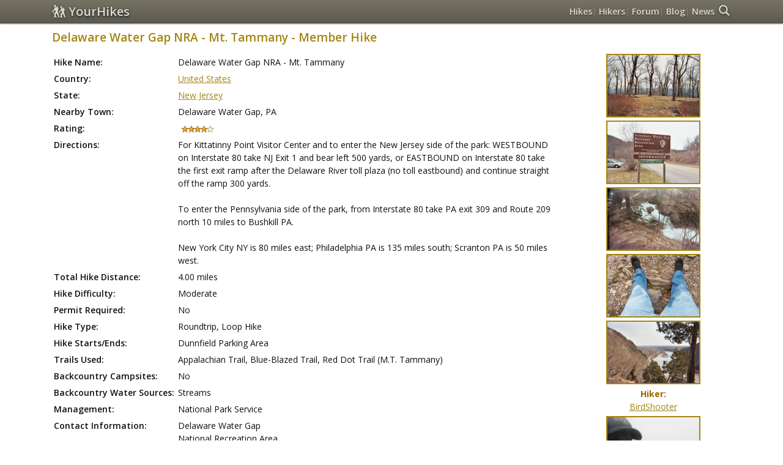

--- FILE ---
content_type: text/html; charset=UTF-8
request_url: https://yourhikes.com/hikes/new-jersey/delaware-water-gap-nra-mt-tammany/
body_size: 19232
content:
<!DOCTYPE html>
<html class="no-js" dir="ltr" lang="en-US" prefix="og: https://ogp.me/ns#">
	<head>
		<meta charset="UTF-8">
		<meta name="viewport" content="width=device-width, initial-scale=1">
		<meta name="theme-color" content="#69675a">

		<title>Delaware Water Gap NRA - Mt. Tammany - Member Hike | YourHikes</title>

		<!-- All in One SEO 4.9.3 - aioseo.com -->
	<meta name="description" content="This loop hike begins at the Dunnfield parking area just off I-80 near the Delaware Water Gap NRA visitor&#039;s center. The route follows the Blue Blazed Trail (which shares the first 0.3 miles with the Appalachian Trail) for to the top of Mt. Tammany after 2.5 miles. The Blue Blazed Trail ends at the summit," />
	<meta name="robots" content="max-image-preview:large" />
	<meta name="author" content="BirdShooter"/>
	<link rel="canonical" href="https://yourhikes.com/hike/delaware-water-gap-nra-mt-tammany/" />
	<meta name="generator" content="All in One SEO (AIOSEO) 4.9.3" />
		<meta property="og:locale" content="en_US" />
		<meta property="og:site_name" content="YourHikes | Enter Hikes, Earn Points, Get Gear!" />
		<meta property="og:type" content="article" />
		<meta property="og:title" content="Delaware Water Gap NRA - Mt. Tammany - Member Hike | YourHikes" />
		<meta property="og:description" content="This loop hike begins at the Dunnfield parking area just off I-80 near the Delaware Water Gap NRA visitor&#039;s center. The route follows the Blue Blazed Trail (which shares the first 0.3 miles with the Appalachian Trail) for to the top of Mt. Tammany after 2.5 miles. The Blue Blazed Trail ends at the summit," />
		<meta property="og:url" content="https://yourhikes.com/hike/delaware-water-gap-nra-mt-tammany/" />
		<meta property="article:published_time" content="2005-01-01T00:00:00+00:00" />
		<meta property="article:modified_time" content="2020-10-05T20:12:15+00:00" />
		<meta name="twitter:card" content="summary" />
		<meta name="twitter:title" content="Delaware Water Gap NRA - Mt. Tammany - Member Hike | YourHikes" />
		<meta name="twitter:description" content="This loop hike begins at the Dunnfield parking area just off I-80 near the Delaware Water Gap NRA visitor&#039;s center. The route follows the Blue Blazed Trail (which shares the first 0.3 miles with the Appalachian Trail) for to the top of Mt. Tammany after 2.5 miles. The Blue Blazed Trail ends at the summit," />
		<script type="application/ld+json" class="aioseo-schema">
			{"@context":"https:\/\/schema.org","@graph":[{"@type":"BreadcrumbList","@id":"https:\/\/yourhikes.com\/hike\/delaware-water-gap-nra-mt-tammany\/#breadcrumblist","itemListElement":[{"@type":"ListItem","@id":"https:\/\/yourhikes.com#listItem","position":1,"name":"Home","item":"https:\/\/yourhikes.com","nextItem":{"@type":"ListItem","@id":"https:\/\/yourhikes.com\/hike\/#listItem","name":"Hikes"}},{"@type":"ListItem","@id":"https:\/\/yourhikes.com\/hike\/#listItem","position":2,"name":"Hikes","item":"https:\/\/yourhikes.com\/hike\/","nextItem":{"@type":"ListItem","@id":"https:\/\/yourhikes.com\/hike\/delaware-water-gap-nra-mt-tammany\/#listItem","name":"Delaware Water Gap NRA - Mt. Tammany - Member Hike"},"previousItem":{"@type":"ListItem","@id":"https:\/\/yourhikes.com#listItem","name":"Home"}},{"@type":"ListItem","@id":"https:\/\/yourhikes.com\/hike\/delaware-water-gap-nra-mt-tammany\/#listItem","position":3,"name":"Delaware Water Gap NRA - Mt. Tammany - Member Hike","previousItem":{"@type":"ListItem","@id":"https:\/\/yourhikes.com\/hike\/#listItem","name":"Hikes"}}]},{"@type":"Organization","@id":"https:\/\/yourhikes.com\/#organization","name":"YourHikes","description":"Enter Hikes, Earn Points, Get Gear!","url":"https:\/\/yourhikes.com\/"},{"@type":"Person","@id":"https:\/\/yourhikes.com\/author\/birdshooter\/#author","url":"https:\/\/yourhikes.com\/author\/birdshooter\/","name":"BirdShooter","image":{"@type":"ImageObject","@id":"https:\/\/yourhikes.com\/hike\/delaware-water-gap-nra-mt-tammany\/#authorImage","url":"https:\/\/yourhikes.com\/wp-content\/uploads\/2013\/04\/40513662985891259990-150x150.jpg","width":96,"height":96,"caption":"BirdShooter"}},{"@type":"WebPage","@id":"https:\/\/yourhikes.com\/hike\/delaware-water-gap-nra-mt-tammany\/#webpage","url":"https:\/\/yourhikes.com\/hike\/delaware-water-gap-nra-mt-tammany\/","name":"Delaware Water Gap NRA - Mt. Tammany - Member Hike | YourHikes","description":"This loop hike begins at the Dunnfield parking area just off I-80 near the Delaware Water Gap NRA visitor's center. The route follows the Blue Blazed Trail (which shares the first 0.3 miles with the Appalachian Trail) for to the top of Mt. Tammany after 2.5 miles. The Blue Blazed Trail ends at the summit,","inLanguage":"en-US","isPartOf":{"@id":"https:\/\/yourhikes.com\/#website"},"breadcrumb":{"@id":"https:\/\/yourhikes.com\/hike\/delaware-water-gap-nra-mt-tammany\/#breadcrumblist"},"author":{"@id":"https:\/\/yourhikes.com\/author\/birdshooter\/#author"},"creator":{"@id":"https:\/\/yourhikes.com\/author\/birdshooter\/#author"},"image":{"@type":"ImageObject","url":"https:\/\/yourhikes.com\/wp-content\/uploads\/2005\/04\/604132005231133314.jpg","@id":"https:\/\/yourhikes.com\/hike\/delaware-water-gap-nra-mt-tammany\/#mainImage","width":500,"height":333},"primaryImageOfPage":{"@id":"https:\/\/yourhikes.com\/hike\/delaware-water-gap-nra-mt-tammany\/#mainImage"},"datePublished":"2005-01-01T00:00:00+00:00","dateModified":"2020-10-05T20:12:15+00:00"},{"@type":"WebSite","@id":"https:\/\/yourhikes.com\/#website","url":"https:\/\/yourhikes.com\/","name":"YourHikes","description":"Enter Hikes, Earn Points, Get Gear!","inLanguage":"en-US","publisher":{"@id":"https:\/\/yourhikes.com\/#organization"}}]}
		</script>
		<!-- All in One SEO -->

<link rel='dns-prefetch' href='//fonts.googleapis.com' />
<link rel='dns-prefetch' href='//cdn.openshareweb.com' />
<link rel='dns-prefetch' href='//cdn.shareaholic.net' />
<link rel='dns-prefetch' href='//www.shareaholic.net' />
<link rel='dns-prefetch' href='//analytics.shareaholic.com' />
<link rel='dns-prefetch' href='//recs.shareaholic.com' />
<link rel='dns-prefetch' href='//partner.shareaholic.com' />
<link rel="alternate" type="application/rss+xml" title="YourHikes &raquo; Feed" href="https://yourhikes.com/feed/" />
<link rel="alternate" type="application/rss+xml" title="YourHikes &raquo; Comments Feed" href="https://yourhikes.com/comments/feed/" />
<link rel="alternate" type="application/rss+xml" title="YourHikes &raquo; Delaware Water Gap NRA - Mt. Tammany - Member Hike Comments Feed" href="https://yourhikes.com/hike/delaware-water-gap-nra-mt-tammany/feed/" />
<link rel="alternate" title="oEmbed (JSON)" type="application/json+oembed" href="https://yourhikes.com/wp-json/oembed/1.0/embed?url=https%3A%2F%2Fyourhikes.com%2Fhike%2Fdelaware-water-gap-nra-mt-tammany%2F" />
<link rel="alternate" title="oEmbed (XML)" type="text/xml+oembed" href="https://yourhikes.com/wp-json/oembed/1.0/embed?url=https%3A%2F%2Fyourhikes.com%2Fhike%2Fdelaware-water-gap-nra-mt-tammany%2F&#038;format=xml" />
<!-- Shareaholic - https://www.shareaholic.com -->
<link rel='preload' href='//cdn.shareaholic.net/assets/pub/shareaholic.js' as='script'/>
<script data-no-minify='1' data-cfasync='false'>
_SHR_SETTINGS = {"endpoints":{"local_recs_url":"https:\/\/yourhikes.com\/wp-admin\/admin-ajax.php?action=shareaholic_permalink_related","ajax_url":"https:\/\/yourhikes.com\/wp-admin\/admin-ajax.php","share_counts_url":"https:\/\/yourhikes.com\/wp-admin\/admin-ajax.php?action=shareaholic_share_counts_api"},"site_id":"34cafcdadb5a200e61afe8935dccb71b","url_components":{"year":"2005","monthnum":"01","day":"01","hour":"00","minute":"00","second":"00","post_id":"1886","postname":"delaware-water-gap-nra-mt-tammany","category":"uncategorized"}};
</script>
<script data-no-minify='1' data-cfasync='false' src='//cdn.shareaholic.net/assets/pub/shareaholic.js' data-shr-siteid='34cafcdadb5a200e61afe8935dccb71b' async ></script>

<!-- Shareaholic Content Tags -->
<meta name='shareaholic:site_name' content='YourHikes' />
<meta name='shareaholic:language' content='en-US' />
<meta name='shareaholic:url' content='https://yourhikes.com/hike/delaware-water-gap-nra-mt-tammany/' />
<meta name='shareaholic:keywords' content='type:hike' />
<meta name='shareaholic:article_published_time' content='2005-01-01T00:00:00+00:00' />
<meta name='shareaholic:article_modified_time' content='2020-10-05T20:12:15+00:00' />
<meta name='shareaholic:shareable_page' content='true' />
<meta name='shareaholic:article_author_name' content='BirdShooter' />
<meta name='shareaholic:site_id' content='34cafcdadb5a200e61afe8935dccb71b' />
<meta name='shareaholic:wp_version' content='9.7.13' />
<meta name='shareaholic:image' content='https://yourhikes.com/wp-content/uploads/2005/04/604132005231133314.jpg' />
<!-- Shareaholic Content Tags End -->
		<!-- This site uses the Google Analytics by MonsterInsights plugin v9.11.1 - Using Analytics tracking - https://www.monsterinsights.com/ -->
		<!-- Note: MonsterInsights is not currently configured on this site. The site owner needs to authenticate with Google Analytics in the MonsterInsights settings panel. -->
					<!-- No tracking code set -->
				<!-- / Google Analytics by MonsterInsights -->
		<style id='wp-img-auto-sizes-contain-inline-css'>
img:is([sizes=auto i],[sizes^="auto," i]){contain-intrinsic-size:3000px 1500px}
/*# sourceURL=wp-img-auto-sizes-contain-inline-css */
</style>
<link rel='stylesheet' id='sbi_styles-css' href='https://yourhikes.com/wp-content/plugins/instagram-feed/css/sbi-styles.min.css?ver=6.2.10' media='all' />
<style id='wp-emoji-styles-inline-css'>

	img.wp-smiley, img.emoji {
		display: inline !important;
		border: none !important;
		box-shadow: none !important;
		height: 1em !important;
		width: 1em !important;
		margin: 0 0.07em !important;
		vertical-align: -0.1em !important;
		background: none !important;
		padding: 0 !important;
	}
/*# sourceURL=wp-emoji-styles-inline-css */
</style>
<style id='wp-block-library-inline-css'>
:root{--wp-block-synced-color:#7a00df;--wp-block-synced-color--rgb:122,0,223;--wp-bound-block-color:var(--wp-block-synced-color);--wp-editor-canvas-background:#ddd;--wp-admin-theme-color:#007cba;--wp-admin-theme-color--rgb:0,124,186;--wp-admin-theme-color-darker-10:#006ba1;--wp-admin-theme-color-darker-10--rgb:0,107,160.5;--wp-admin-theme-color-darker-20:#005a87;--wp-admin-theme-color-darker-20--rgb:0,90,135;--wp-admin-border-width-focus:2px}@media (min-resolution:192dpi){:root{--wp-admin-border-width-focus:1.5px}}.wp-element-button{cursor:pointer}:root .has-very-light-gray-background-color{background-color:#eee}:root .has-very-dark-gray-background-color{background-color:#313131}:root .has-very-light-gray-color{color:#eee}:root .has-very-dark-gray-color{color:#313131}:root .has-vivid-green-cyan-to-vivid-cyan-blue-gradient-background{background:linear-gradient(135deg,#00d084,#0693e3)}:root .has-purple-crush-gradient-background{background:linear-gradient(135deg,#34e2e4,#4721fb 50%,#ab1dfe)}:root .has-hazy-dawn-gradient-background{background:linear-gradient(135deg,#faaca8,#dad0ec)}:root .has-subdued-olive-gradient-background{background:linear-gradient(135deg,#fafae1,#67a671)}:root .has-atomic-cream-gradient-background{background:linear-gradient(135deg,#fdd79a,#004a59)}:root .has-nightshade-gradient-background{background:linear-gradient(135deg,#330968,#31cdcf)}:root .has-midnight-gradient-background{background:linear-gradient(135deg,#020381,#2874fc)}:root{--wp--preset--font-size--normal:16px;--wp--preset--font-size--huge:42px}.has-regular-font-size{font-size:1em}.has-larger-font-size{font-size:2.625em}.has-normal-font-size{font-size:var(--wp--preset--font-size--normal)}.has-huge-font-size{font-size:var(--wp--preset--font-size--huge)}.has-text-align-center{text-align:center}.has-text-align-left{text-align:left}.has-text-align-right{text-align:right}.has-fit-text{white-space:nowrap!important}#end-resizable-editor-section{display:none}.aligncenter{clear:both}.items-justified-left{justify-content:flex-start}.items-justified-center{justify-content:center}.items-justified-right{justify-content:flex-end}.items-justified-space-between{justify-content:space-between}.screen-reader-text{border:0;clip-path:inset(50%);height:1px;margin:-1px;overflow:hidden;padding:0;position:absolute;width:1px;word-wrap:normal!important}.screen-reader-text:focus{background-color:#ddd;clip-path:none;color:#444;display:block;font-size:1em;height:auto;left:5px;line-height:normal;padding:15px 23px 14px;text-decoration:none;top:5px;width:auto;z-index:100000}html :where(.has-border-color){border-style:solid}html :where([style*=border-top-color]){border-top-style:solid}html :where([style*=border-right-color]){border-right-style:solid}html :where([style*=border-bottom-color]){border-bottom-style:solid}html :where([style*=border-left-color]){border-left-style:solid}html :where([style*=border-width]){border-style:solid}html :where([style*=border-top-width]){border-top-style:solid}html :where([style*=border-right-width]){border-right-style:solid}html :where([style*=border-bottom-width]){border-bottom-style:solid}html :where([style*=border-left-width]){border-left-style:solid}html :where(img[class*=wp-image-]){height:auto;max-width:100%}:where(figure){margin:0 0 1em}html :where(.is-position-sticky){--wp-admin--admin-bar--position-offset:var(--wp-admin--admin-bar--height,0px)}@media screen and (max-width:600px){html :where(.is-position-sticky){--wp-admin--admin-bar--position-offset:0px}}

/*# sourceURL=wp-block-library-inline-css */
</style><style id='global-styles-inline-css'>
:root{--wp--preset--aspect-ratio--square: 1;--wp--preset--aspect-ratio--4-3: 4/3;--wp--preset--aspect-ratio--3-4: 3/4;--wp--preset--aspect-ratio--3-2: 3/2;--wp--preset--aspect-ratio--2-3: 2/3;--wp--preset--aspect-ratio--16-9: 16/9;--wp--preset--aspect-ratio--9-16: 9/16;--wp--preset--color--black: #000000;--wp--preset--color--cyan-bluish-gray: #abb8c3;--wp--preset--color--white: #ffffff;--wp--preset--color--pale-pink: #f78da7;--wp--preset--color--vivid-red: #cf2e2e;--wp--preset--color--luminous-vivid-orange: #ff6900;--wp--preset--color--luminous-vivid-amber: #fcb900;--wp--preset--color--light-green-cyan: #7bdcb5;--wp--preset--color--vivid-green-cyan: #00d084;--wp--preset--color--pale-cyan-blue: #8ed1fc;--wp--preset--color--vivid-cyan-blue: #0693e3;--wp--preset--color--vivid-purple: #9b51e0;--wp--preset--gradient--vivid-cyan-blue-to-vivid-purple: linear-gradient(135deg,rgb(6,147,227) 0%,rgb(155,81,224) 100%);--wp--preset--gradient--light-green-cyan-to-vivid-green-cyan: linear-gradient(135deg,rgb(122,220,180) 0%,rgb(0,208,130) 100%);--wp--preset--gradient--luminous-vivid-amber-to-luminous-vivid-orange: linear-gradient(135deg,rgb(252,185,0) 0%,rgb(255,105,0) 100%);--wp--preset--gradient--luminous-vivid-orange-to-vivid-red: linear-gradient(135deg,rgb(255,105,0) 0%,rgb(207,46,46) 100%);--wp--preset--gradient--very-light-gray-to-cyan-bluish-gray: linear-gradient(135deg,rgb(238,238,238) 0%,rgb(169,184,195) 100%);--wp--preset--gradient--cool-to-warm-spectrum: linear-gradient(135deg,rgb(74,234,220) 0%,rgb(151,120,209) 20%,rgb(207,42,186) 40%,rgb(238,44,130) 60%,rgb(251,105,98) 80%,rgb(254,248,76) 100%);--wp--preset--gradient--blush-light-purple: linear-gradient(135deg,rgb(255,206,236) 0%,rgb(152,150,240) 100%);--wp--preset--gradient--blush-bordeaux: linear-gradient(135deg,rgb(254,205,165) 0%,rgb(254,45,45) 50%,rgb(107,0,62) 100%);--wp--preset--gradient--luminous-dusk: linear-gradient(135deg,rgb(255,203,112) 0%,rgb(199,81,192) 50%,rgb(65,88,208) 100%);--wp--preset--gradient--pale-ocean: linear-gradient(135deg,rgb(255,245,203) 0%,rgb(182,227,212) 50%,rgb(51,167,181) 100%);--wp--preset--gradient--electric-grass: linear-gradient(135deg,rgb(202,248,128) 0%,rgb(113,206,126) 100%);--wp--preset--gradient--midnight: linear-gradient(135deg,rgb(2,3,129) 0%,rgb(40,116,252) 100%);--wp--preset--font-size--small: 13px;--wp--preset--font-size--medium: 20px;--wp--preset--font-size--large: 36px;--wp--preset--font-size--x-large: 42px;--wp--preset--spacing--20: 0.44rem;--wp--preset--spacing--30: 0.67rem;--wp--preset--spacing--40: 1rem;--wp--preset--spacing--50: 1.5rem;--wp--preset--spacing--60: 2.25rem;--wp--preset--spacing--70: 3.38rem;--wp--preset--spacing--80: 5.06rem;--wp--preset--shadow--natural: 6px 6px 9px rgba(0, 0, 0, 0.2);--wp--preset--shadow--deep: 12px 12px 50px rgba(0, 0, 0, 0.4);--wp--preset--shadow--sharp: 6px 6px 0px rgba(0, 0, 0, 0.2);--wp--preset--shadow--outlined: 6px 6px 0px -3px rgb(255, 255, 255), 6px 6px rgb(0, 0, 0);--wp--preset--shadow--crisp: 6px 6px 0px rgb(0, 0, 0);}:where(.is-layout-flex){gap: 0.5em;}:where(.is-layout-grid){gap: 0.5em;}body .is-layout-flex{display: flex;}.is-layout-flex{flex-wrap: wrap;align-items: center;}.is-layout-flex > :is(*, div){margin: 0;}body .is-layout-grid{display: grid;}.is-layout-grid > :is(*, div){margin: 0;}:where(.wp-block-columns.is-layout-flex){gap: 2em;}:where(.wp-block-columns.is-layout-grid){gap: 2em;}:where(.wp-block-post-template.is-layout-flex){gap: 1.25em;}:where(.wp-block-post-template.is-layout-grid){gap: 1.25em;}.has-black-color{color: var(--wp--preset--color--black) !important;}.has-cyan-bluish-gray-color{color: var(--wp--preset--color--cyan-bluish-gray) !important;}.has-white-color{color: var(--wp--preset--color--white) !important;}.has-pale-pink-color{color: var(--wp--preset--color--pale-pink) !important;}.has-vivid-red-color{color: var(--wp--preset--color--vivid-red) !important;}.has-luminous-vivid-orange-color{color: var(--wp--preset--color--luminous-vivid-orange) !important;}.has-luminous-vivid-amber-color{color: var(--wp--preset--color--luminous-vivid-amber) !important;}.has-light-green-cyan-color{color: var(--wp--preset--color--light-green-cyan) !important;}.has-vivid-green-cyan-color{color: var(--wp--preset--color--vivid-green-cyan) !important;}.has-pale-cyan-blue-color{color: var(--wp--preset--color--pale-cyan-blue) !important;}.has-vivid-cyan-blue-color{color: var(--wp--preset--color--vivid-cyan-blue) !important;}.has-vivid-purple-color{color: var(--wp--preset--color--vivid-purple) !important;}.has-black-background-color{background-color: var(--wp--preset--color--black) !important;}.has-cyan-bluish-gray-background-color{background-color: var(--wp--preset--color--cyan-bluish-gray) !important;}.has-white-background-color{background-color: var(--wp--preset--color--white) !important;}.has-pale-pink-background-color{background-color: var(--wp--preset--color--pale-pink) !important;}.has-vivid-red-background-color{background-color: var(--wp--preset--color--vivid-red) !important;}.has-luminous-vivid-orange-background-color{background-color: var(--wp--preset--color--luminous-vivid-orange) !important;}.has-luminous-vivid-amber-background-color{background-color: var(--wp--preset--color--luminous-vivid-amber) !important;}.has-light-green-cyan-background-color{background-color: var(--wp--preset--color--light-green-cyan) !important;}.has-vivid-green-cyan-background-color{background-color: var(--wp--preset--color--vivid-green-cyan) !important;}.has-pale-cyan-blue-background-color{background-color: var(--wp--preset--color--pale-cyan-blue) !important;}.has-vivid-cyan-blue-background-color{background-color: var(--wp--preset--color--vivid-cyan-blue) !important;}.has-vivid-purple-background-color{background-color: var(--wp--preset--color--vivid-purple) !important;}.has-black-border-color{border-color: var(--wp--preset--color--black) !important;}.has-cyan-bluish-gray-border-color{border-color: var(--wp--preset--color--cyan-bluish-gray) !important;}.has-white-border-color{border-color: var(--wp--preset--color--white) !important;}.has-pale-pink-border-color{border-color: var(--wp--preset--color--pale-pink) !important;}.has-vivid-red-border-color{border-color: var(--wp--preset--color--vivid-red) !important;}.has-luminous-vivid-orange-border-color{border-color: var(--wp--preset--color--luminous-vivid-orange) !important;}.has-luminous-vivid-amber-border-color{border-color: var(--wp--preset--color--luminous-vivid-amber) !important;}.has-light-green-cyan-border-color{border-color: var(--wp--preset--color--light-green-cyan) !important;}.has-vivid-green-cyan-border-color{border-color: var(--wp--preset--color--vivid-green-cyan) !important;}.has-pale-cyan-blue-border-color{border-color: var(--wp--preset--color--pale-cyan-blue) !important;}.has-vivid-cyan-blue-border-color{border-color: var(--wp--preset--color--vivid-cyan-blue) !important;}.has-vivid-purple-border-color{border-color: var(--wp--preset--color--vivid-purple) !important;}.has-vivid-cyan-blue-to-vivid-purple-gradient-background{background: var(--wp--preset--gradient--vivid-cyan-blue-to-vivid-purple) !important;}.has-light-green-cyan-to-vivid-green-cyan-gradient-background{background: var(--wp--preset--gradient--light-green-cyan-to-vivid-green-cyan) !important;}.has-luminous-vivid-amber-to-luminous-vivid-orange-gradient-background{background: var(--wp--preset--gradient--luminous-vivid-amber-to-luminous-vivid-orange) !important;}.has-luminous-vivid-orange-to-vivid-red-gradient-background{background: var(--wp--preset--gradient--luminous-vivid-orange-to-vivid-red) !important;}.has-very-light-gray-to-cyan-bluish-gray-gradient-background{background: var(--wp--preset--gradient--very-light-gray-to-cyan-bluish-gray) !important;}.has-cool-to-warm-spectrum-gradient-background{background: var(--wp--preset--gradient--cool-to-warm-spectrum) !important;}.has-blush-light-purple-gradient-background{background: var(--wp--preset--gradient--blush-light-purple) !important;}.has-blush-bordeaux-gradient-background{background: var(--wp--preset--gradient--blush-bordeaux) !important;}.has-luminous-dusk-gradient-background{background: var(--wp--preset--gradient--luminous-dusk) !important;}.has-pale-ocean-gradient-background{background: var(--wp--preset--gradient--pale-ocean) !important;}.has-electric-grass-gradient-background{background: var(--wp--preset--gradient--electric-grass) !important;}.has-midnight-gradient-background{background: var(--wp--preset--gradient--midnight) !important;}.has-small-font-size{font-size: var(--wp--preset--font-size--small) !important;}.has-medium-font-size{font-size: var(--wp--preset--font-size--medium) !important;}.has-large-font-size{font-size: var(--wp--preset--font-size--large) !important;}.has-x-large-font-size{font-size: var(--wp--preset--font-size--x-large) !important;}
/*# sourceURL=global-styles-inline-css */
</style>

<style id='classic-theme-styles-inline-css'>
/*! This file is auto-generated */
.wp-block-button__link{color:#fff;background-color:#32373c;border-radius:9999px;box-shadow:none;text-decoration:none;padding:calc(.667em + 2px) calc(1.333em + 2px);font-size:1.125em}.wp-block-file__button{background:#32373c;color:#fff;text-decoration:none}
/*# sourceURL=/wp-includes/css/classic-themes.min.css */
</style>
<link rel='stylesheet' id='bbp-default-css' href='https://yourhikes.com/wp-content/plugins/bbpress/templates/default/css/bbpress.min.css?ver=2.6.14' media='all' />
<link rel='stylesheet' id='contact-form-7-css' href='https://yourhikes.com/wp-content/plugins/contact-form-7/includes/css/styles.css?ver=6.1.4' media='all' />
<link rel='stylesheet' id='SFSImainCss-css' href='https://yourhikes.com/wp-content/plugins/ultimate-social-media-icons/css/sfsi-style.css?ver=2.9.6' media='all' />
<link rel='stylesheet' id='Google-Font-Open-Sans-css' href='https://fonts.googleapis.com/css2?family=Open+Sans:ital,wght@0,300;0,400;0,600;0,700;0,800;1,300;1,400;1,600;1,700;1,800&#038;display=swap' media='all' />
<link rel='stylesheet' id='yourhikes-bootstrap-css' href='https://yourhikes.com/wp-content/plugins/yourhikes/assets/css/bootstrap.min.css?ver=4.5.0' media='all' />
<link rel='stylesheet' id='yourhikes-plugin-style-css' href='https://yourhikes.com/wp-content/plugins/yourhikes/assets/css/style.min.css?ver=1.0.0' media='all' />
<link rel='stylesheet' id='yourhikes-stacktable-css' href='https://yourhikes.com/wp-content/themes/yourhikes/assets/css/stacktable.min.css?ver=1.0.3' media='all' />
<link rel='stylesheet' id='yourhikes-style-css' href='https://yourhikes.com/wp-content/themes/yourhikes/style.min.css?ver=1.0.0' media='all' />
<link rel='stylesheet' id='newsletter-css' href='https://yourhikes.com/wp-content/plugins/newsletter/style.css?ver=9.1.1' media='all' />
<style id='newsletter-inline-css'>
.wp-block-tnp-minimal p {
	background-color: #5c5a4f;
	color: #ffffff;
	font-size: 14px;
	font-weight: bold;
	text-shadow: #333333 1px 1px;
	text-transform: uppercase;
	margin: 0 -10px 10px;
	padding: 3px 6px;
}
/*# sourceURL=newsletter-inline-css */
</style>
<link rel='stylesheet' id='fancybox-css' href='https://yourhikes.com/wp-content/plugins/easy-fancybox/fancybox/1.5.4/jquery.fancybox.min.css?ver=ea8860d3a26dfba99b745e34224b3921' media='screen' />
<link rel='stylesheet' id='wp-pagenavi-css' href='https://yourhikes.com/wp-content/plugins/wp-pagenavi/pagenavi-css.css?ver=2.70' media='all' />
<link rel='stylesheet' id='msl-main-css' href='https://yourhikes.com/wp-content/plugins/master-slider/public/assets/css/masterslider.main.css?ver=3.11.0' media='all' />
<link rel='stylesheet' id='msl-custom-css' href='https://yourhikes.com/wp-content/uploads/master-slider/custom.css?ver=10.1' media='all' />
<script src="https://yourhikes.com/wp-includes/js/jquery/jquery.min.js?ver=3.7.1" id="jquery-core-js"></script>
<script src="https://yourhikes.com/wp-includes/js/jquery/jquery-migrate.min.js?ver=3.4.1" id="jquery-migrate-js"></script>
<script src="https://yourhikes.com/wp-content/plugins/yourhikes/assets/js/bootstrap.bundle.min.js?ver=4.5.0" id="yourhikes-bootstrap-js-js"></script>
<script src="https://yourhikes.com/wp-content/themes/yourhikes/assets/js/stacktable.min.js?ver=1.0.3" id="yourhikes-stacktable-js-js"></script>
<script id="yourhikes-stacktable-js-js-after">
jQuery(function ($) { $('.stacktable').stacktable(); });
//# sourceURL=yourhikes-stacktable-js-js-after
</script>
<link rel="https://api.w.org/" href="https://yourhikes.com/wp-json/" /><link rel="alternate" title="JSON" type="application/json" href="https://yourhikes.com/wp-json/wp/v2/hike/1886" /><link rel="EditURI" type="application/rsd+xml" title="RSD" href="https://yourhikes.com/xmlrpc.php?rsd" />

<link rel='shortlink' href='https://yourhikes.com/?p=1886' />
<script>var ms_grabbing_curosr = 'https://yourhikes.com/wp-content/plugins/master-slider/public/assets/css/common/grabbing.cur', ms_grab_curosr = 'https://yourhikes.com/wp-content/plugins/master-slider/public/assets/css/common/grab.cur';</script>
<meta name="generator" content="MasterSlider 3.11.0 - Responsive Touch Image Slider | avt.li/msf" />
<meta name="follow.[base64]" content="FNJe8HWV3LJcrmJgTUZK"/><link rel="icon" href="https://yourhikes.com/wp-content/uploads/2020/10/cropped-hiking-32x32.png" sizes="32x32" />
<link rel="icon" href="https://yourhikes.com/wp-content/uploads/2020/10/cropped-hiking-192x192.png" sizes="192x192" />
<link rel="apple-touch-icon" href="https://yourhikes.com/wp-content/uploads/2020/10/cropped-hiking-180x180.png" />
<meta name="msapplication-TileImage" content="https://yourhikes.com/wp-content/uploads/2020/10/cropped-hiking-270x270.png" />
	</head>
	<body class="wp-singular hike-template-default single single-hike postid-1886 wp-embed-responsive wp-theme-yourhikes _masterslider _ms_version_3.11.0 sfsi_actvite_theme_cute">
		
<script type="text/javascript" id="bbp-swap-no-js-body-class">
	document.body.className = document.body.className.replace( 'bbp-no-js', 'bbp-js' );
</script>

		<header class="d-flex align-items-center">
			<div class="container d-flex">
				<a class="header-item header-logo d-flex align-items-center" href="https://yourhikes.com/"><svg xmlns="http://www.w3.org/2000/svg" viewBox="0 0 1024 976"><path d="M212 .428c-12.03 1.724-23.848 5.495-34 12.321-8.16 5.487-15.774 12.998-21.135 21.251C122.049 87.6 169.008 159.217 232 150.711c78.116-10.547 86.107-129.124 9-148.336-9.34-2.327-19.421-3.32-29-1.947m489 98.996c-17.68 2.322-33.403 8.24-45.91 21.58-43.726 46.64-2.43 127.052 60.91 117.697 70.907-10.473 79.319-112.976 12-135.697-8.217-2.773-18.34-4.717-27-3.58M385 253h-1c-9.108-19.253-24.322-37.084-37.13-54-9.212-12.167-18.895-25.897-31.87-34.301-32.923-21.324-85.791-9.695-106.91 23.301-6.745 10.538-8.93 24.207-12.76 36-8.834 27.206-16.445 54.811-25.33 82-4.412 13.502-6.51 34.202-14.843 45.7-3.611 4.981-10.281 8.307-15.157 11.93-10.662 7.92-21.375 15.776-32 23.743C72.238 414.193 36.342 440.971 0 467c3.857 12.189 12.816 23.903 19.15 35 1.824 3.195 4.291 10.326 8.063 11.582C31.665 515.064 39.589 508.436 43 506c8.172 18.939 22.625 36.509 33.576 54 24.716 39.478 50.222 78.465 74.848 118 10.623 17.055 28.94 36.814 34.859 56 1.791 5.803-1.232 14.142-2.203 20-2.429 14.669-4.737 29.39-7.469 44-9.333 49.914-13.467 101.707-25.611 151l58 14.873L240 971l20-107h1c9.06 24.746 29.637 48.619 43.576 71 3.82 6.133 9.938 21.543 16.753 24.382 3.99 1.663 10.58-.946 14.671-1.629 12.086-2.018 25.335-3.064 37-6.753l-70.808-113-18.873-30-8.836-16 5.516-33 7.395-37 21.406-28 42.2-52 23.753 50 42 85 70 142L515 976c15.437-8.913 29.079-22.863 43-34 4.18-3.344 13.898-8.488 15.071-14.039 1.695-8.02-6.829-23.234-9.404-30.961l-26-78L472 622c-10.49-31.47-25.847-64.471-32.197-97-1.216-6.232 4.024-13.389 6.336-19 4.455-10.811 7.578-22.348 8.691-34 1.945-20.354-4.67-41.195-8.63-61-3.327-16.635-4.769-34.958-10.2-51 22.817.063 42.589-.723 59.999-18.004 4.132-4.101 9.646-9.165 11.256-14.996 1.397-5.063-2.895-10.658-4.997-15-5.939-12.275-11.409-24.8-17.505-37-20.158-40.342-38.342-81.666-58.506-122-5.137-10.275-9.865-20.723-15-31-2.072-4.146-3.707-10.363-7.472-13.272-15.273-11.804-45.886.219-57.771 11.362-3.883 3.64-9.977 9.335-10.796 14.91-.65 4.428 3.11 10.044 4.792 14 4.974 11.697 9.955 23.436 15.231 35 10.27 22.512 21.796 45.577 29.769 69m481-47.561c-13.968 2.182-34.859 16.027-33.694 32.561.903 12.813 13.022 29.318 18.385 41 14.872 32.393 30.127 64.609 45 97 4.897 10.663 10.042 21.248 14.733 32 1.764 4.042 3.953 11.556 7.851 13.972 3.614 2.241 10.725 1.214 14.725.589 15.235-2.38 42.234-14.809 42.562-33.561.213-12.144-13.062-30.168-18.304-41-15.418-31.865-29.683-64.332-45.505-96-4.77-9.548-9.547-19.251-13.892-29-2.065-4.633-3.988-11.961-8.251-15.062-5.683-4.133-17.047-3.524-23.61-2.499M504 515v1l24 33c3.364-.797 8.464-3.858 11.787-2.068 6.631 3.572 11.825 18.616 15.494 25.068l36.438 64c17.644 31.037 35.432 61.993 53.131 93 6.817 11.943 20.725 28.453 23.012 42 2.247 13.307-6.042 32.722-8.438 46-5.484 30.399-11.774 60.709-17.824 91-2.985 14.949-7.944 30.764-8.6 46l81 20 14.344-45L738 896c14.879 12.114 25.678 34.395 36.86 50 3.606 5.033 8.523 16.002 14.44 18.382 8.099 3.257 23.805-1.382 32.7-1.382-2.389-10.442-10.56-20.733-15.85-30-12.18-21.339-24.351-42.684-36.571-64-5.624-9.81-14.797-21.102-17.841-32-1.262-4.52 1.234-9.67 2.378-14 2.737-10.363 5.636-20.698 8.593-31 5.566-19.391 8.274-42.969 17.289-61 10.268-20.535 29.934-41.698 45.002-59 23.591 56.662 53 111.491 79.219 167 20.587 43.584 38.488 90.379 62.781 132 14.857-5.715 29.188-19.688 42-29.116 3.84-2.823 11.88-6.44 13.65-11.068 1.19-3.125-1.04-7.83-1.99-10.816-2.66-8.321-5.42-16.637-7.94-25-9.86-32.714-19.627-65.572-30.387-98-17.677-53.278-33.861-107.252-50.053-161-4.934-16.38-10.23-32.663-15.306-49-2.322-7.477-6.679-16.208-7.323-24-.487-5.894 5.848-11.971 8.379-17 5.173-10.28 8.085-21.466 7.966-33-.156-15.215-4.961-30.357-8.623-45-8.565-34.254-20.601-67.587-34.523-100-21.389-49.795-53.686-125.649-115.85-129.911-49.208-3.373-71.951 41.637-88.86 79.911-6.24 14.123-12.319 28.026-16.256 43-2.965 11.278-5.665 22.627-8.233 34-1.125 4.979-1.049 11.641-4.215 15.826-9.432 12.47-29.705 21.811-42.436 30.883-34.19 24.366-70.108 47.206-103 73.291M386 253l1 3-1-3M234 387l36.281 64L284 477c-12.793 10.886-21.772 34.061-29.247 49-13.665 27.309-26.083 53.811-35.409 83-6.705 20.987-10.591 43.45-18.344 64l-26.424-43L117 535l-19.319-32-5.44-12.787L106 481.231l37-20.537L191 434l20.671-12.329L232 387h2m494 43l31.247 65 12.972 29-7.91 17-19.051 37-48.628 95L682 714c-23.516-40.291-45.072-81.981-67.309-123-10.761-19.851-27.43-41.306-33.691-63 26.585-7.6 52.345-21.455 78-31.799 10.857-4.378 28.341-8.219 36.79-16.426 13.973-13.571 17.852-36.52 32.21-49.775z"/></svg> YourHikes</a>

				<div class="d-flex justify-content-end align-items-center flex-grow-1">
					
					<script>
					jQuery(function ($) {
						$( window ).resize(function() {
							if ( $( window ).width() < 768 ) {
								$( '.main-menu-container' ).addClass( 'dropdown' );
								$('.main-menu').addClass('dropdown-menu dropdown-menu-right');
							} else {
								$( '.main-menu-container' ).removeClass( 'dropdown' );
								$('.main-menu').removeClass('dropdown-menu dropdown-menu-right');
							}
						});

						$( window ).resize();
					});
					</script>

					<div class="main-menu-container">
						<a class="header-item header-dropdown-menu-toggle dropdown-toggle d-inline-block d-md-none" data-toggle="dropdown" href="#"><svg xmlns="http://www.w3.org/2000/svg" viewBox="0 0 32 32"><path d="M4 10h24a2 2 0 000-4H4a2 2 0 000 4zm24 4H4a2 2 0 000 4h24a2 2 0 000-4zm0 8H4a2 2 0 000 4h24a2 2 0 000-4z"/></svg></a>

						<div class="nav-menu header-menu main-menu"><ul id="menu-primary" class="menu"><li id="menu-item-12072" class="menu-item menu-item-type-post_type menu-item-object-page menu-item-12072"><a href="https://yourhikes.com/hikes/">Hikes</a><span class="divider">|</span></li>
<li id="menu-item-12071" class="menu-item menu-item-type-post_type menu-item-object-page menu-item-12071"><a href="https://yourhikes.com/hikers/">Hikers</a><span class="divider">|</span></li>
<li id="menu-item-12075" class="menu-item menu-item-type-post_type menu-item-object-forum menu-item-12075"><a href="https://yourhikes.com/forums/forum/hiking-and-backpacking/">Forum</a><span class="divider">|</span></li>
<li id="menu-item-12070" class="menu-item menu-item-type-post_type menu-item-object-page current_page_parent menu-item-12070"><a href="https://yourhikes.com/blog/">Blog</a><span class="divider">|</span></li>
<li id="menu-item-12092" class="menu-item menu-item-type-taxonomy menu-item-object-category menu-item-12092"><a href="https://yourhikes.com/category/hiking-news/">News</a><span class="divider">|</span></li>
</ul></div>					</div>

					<a class="header-item header-search" href="https://yourhikes.com/search/"><svg xmlns="http://www.w3.org/2000/svg" viewBox="0 0 512 512"><path d="M460.355 421.59L353.844 315.078c20.041-27.553 31.885-61.437 31.885-98.037C385.729 124.9 310.8 50 218.7 50c-92.12 0-167.1 74.9-167.1 167.041 0 92.1 74.9 167 167 167 34.912 0 67.352-10.773 94.184-29.158L419.945 462l40.41-40.41zM100.631 217.041c0-65.096 52.959-118.056 118.055-118.056 65.098 0 118.1 53 118.1 118.056 0 65.096-52.959 118.056-118.057 118.056C153.59 335.1 100.6 282.1 100.6 217z"/></svg></a>
				</div>
			</div>
		</header>

		<main role="main" class="container">
<div class="page">
		<h1 class="page-title">Delaware Water Gap NRA - Mt. Tammany - Member Hike</h1>
	<div style='display:none;' class='shareaholic-canvas' data-app='share_buttons' data-title='Delaware Water Gap NRA - Mt. Tammany' data-link='https://yourhikes.com/hike/delaware-water-gap-nra-mt-tammany/' data-app-id-name='post_above_content'></div><script>
var place = 'start';

jQuery(function ($) {
	var ajax_url = 'https://yourhikes.com/wp-admin/admin-ajax.php';
	var button_bar_buttons = $( '.button-bar-export .button-bar-buttons' );
	var spinner = $( '.button-bar-export .spinner-border' );
	var post_id = 1886;

	$( 'button[name="export"]' ).click(function () {
		if ( ! $( '.export-modal' ).hasClass( 'show' ) ) {
			button_bar_buttons.hide();
			spinner.show();
		}

		var data = {
			'action': 'yh_ajax_get_export_html',
			'yh_nonce': '91f761a14f',
			'post_id': post_id,
			'place': place,
		};

		$.post( ajax_url, data, function( response ) {
			if ( ! $( '.export-modal' ).hasClass( 'show' ) ) {
				button_bar_buttons.show();
				spinner.hide();
			}

			if ( response['success'] ) {
				$( '.export-modal .modal-body' ).html( response['data']['html'] );
				$( '.export-modal' ).modal( 'show' );
			} else {
				alert( 'Error. Please try again or contact the administrator.' );
			}
		} );
	});
});
</script>

<div class="modal fade export-modal" tabindex="-1" role="dialog" aria-labelledby="export-modal-label" aria-hidden="true">
	<div class="modal-dialog modal-dialog-centered modal-lg">
		<div class="modal-content">
			<div class="modal-header">
				<h2 class="modal-title" id="export-modal-label">Export</h2>
				<button type="button" class="close" data-dismiss="modal" aria-label="Close">
					<span aria-hidden="true">&times;</span>
				</button>
			</div>
			<div class="modal-body"></div>
		</div>
	</div>
</div>

<div class="row">
	<div class="col-md-9">
		<div class="data-wrap">
									<table class="form-table">
	<tr>
		<th>Hike Name:</th>
		<td class="hike-name">Delaware Water Gap NRA - Mt. Tammany</td>
	</tr>
	<tr>
		<th>Country:</th>
		<td><a href="https://yourhikes.com/hikes/">United States</a></td>
	</tr>
	<tr>
		<th>
			State:		</th>
		<td>
			<a href="https://yourhikes.com/hikes/new-jersey/">New Jersey</a>
		</td>
	</tr>
	<tr>
		<th>Nearby Town:</th>
		<td>Delaware Water Gap, PA</td>
	</tr>
	<tr>
		<th>Rating:</th>
		<td><img decoding="async" src="https://yourhikes.com/wp-content/plugins/yourhikes/assets/images/stars-4.png" alt="4 stars"></td>
	</tr>
	<tr>
		<th>Directions:</th>
		<td>For Kittatinny Point Visitor Center and to enter the New Jersey side of the park: WESTBOUND on Interstate 80 take NJ Exit 1 and bear left 500 yards, or EASTBOUND on Interstate 80 take the first exit ramp after the Delaware River toll plaza (no toll eastbound) and continue straight off the ramp 300 yards. <br />
<br />
To enter the Pennsylvania side of the park, from Interstate 80 take PA exit 309 and Route 209 north 10 miles to Bushkill PA. <br />
<br />
New York City NY is 80 miles east; Philadelphia PA is 135 miles south; Scranton PA is 50 miles west.</td>
	</tr>
	<tr>
		<th>Total Hike Distance:</th>
		<td>4.00 miles</td>
	</tr>
	<tr>
		<th>Hike Difficulty:</th>
		<td>Moderate</td>
	</tr>
	<tr>
		<th>Permit Required:</th>
		<td>No</td>
	</tr>
	<tr>
		<th>Hike Type:</th>
		<td>Roundtrip, Loop Hike</td>
	</tr>
	<tr>
		<th>Hike Starts/Ends:</th>
		<td>
			Dunnfield Parking Area		</td>
	</tr>
		<tr>
		<th>Trails Used:</th>
		<td>Appalachian Trail, Blue-Blazed Trail, Red Dot Trail (M.T. Tammany)</td>
	</tr>
	<tr>
		<th>Backcountry Campsites:</th>
		<td>No</td>
	</tr>
	<tr>
		<th>Backcountry Water Sources:</th>
		<td>Streams</td>
	</tr>
	<tr>
		<th>Management:</th>
		<td>National Park Service</td>
	</tr>
	<tr>
		<th>Contact Information:</th>
		<td>Delaware Water Gap<br />
National Recreation Area<br />
Bushkill, PA 18324<br />
570-588-2451<br />
www.nps.gov/dewa</td>
	</tr>
	<tr>
		<th>Best Season:</th>
		<td>Fall</td>
	</tr>
	<tr>
		<th>Users:</th>
		<td>Hikers, Dogs</td>
	</tr>
	<tr>
		<th>Road Conditions:</th>
		<td>Primary Paved Roads</td>
	</tr>
	<tr>
		<th>Hike Summary:</th>
		<td>This loop hike begins at the Dunnfield parking area just off I-80 near the Delaware Water Gap NRA visitor's center.  The route follows the Blue Blazed Trail (which shares the first 0.3 miles with the Appalachian Trail) for to the top of Mt. Tammany after 2.5 miles.  The Blue Blazed Trail ends at the summit, but you can follow the Red Dot Trail (also known as the Mt. Tammany Trail) back down to the parking area.  This hike begins with a pleasant walk along a stream then makes a slow and gradual 1250 foot  ascent to Mt. Tammany which has outstanding 180 degree views of the gap and the Delaware River.  It can be hiked in either direction but is probably easiest if walked clockwise (which is described here.)</td>
	</tr>
</table>		</div>
			</div>
	<div class="col-md-3 text-center">
			<div class="media-wrap sortable" data-type="hike">
													<div class="media-element">
																						<a href="https://yourhikes.com/wp-content/uploads/2005/04/60413200523738231.jpg" rel="image-hike">
							<img fetchpriority="high" decoding="async" width="300" height="200" src="https://yourhikes.com/wp-content/uploads/2005/04/60413200523738231-300x200.jpg" class="attachment-medium size-medium" alt="&lt;b&gt;Campsite On The Ridge&lt;/b&gt;&lt;br&gt; I climbed to the ridge and saw this campsite in a small open area with excellent winter views to the east." srcset="https://yourhikes.com/wp-content/uploads/2005/04/60413200523738231-300x200.jpg 300w, https://yourhikes.com/wp-content/uploads/2005/04/60413200523738231.jpg 500w" sizes="(max-width: 300px) 100vw, 300px" />						</a>
									</div>
											<div class="media-element">
																						<a href="https://yourhikes.com/wp-content/uploads/2005/04/604132005231133314.jpg" rel="image-hike">
							<img decoding="async" width="300" height="200" src="https://yourhikes.com/wp-content/uploads/2005/04/604132005231133314-300x200.jpg" class="attachment-medium size-medium" alt="&lt;b&gt;Delaware Water Gap NRA&lt;/b&gt;&lt;br&gt; Here&#039;s the parking area right off the Interstate with a Visitor&#039;s Center for the rec area." srcset="https://yourhikes.com/wp-content/uploads/2005/04/604132005231133314-300x200.jpg 300w, https://yourhikes.com/wp-content/uploads/2005/04/604132005231133314.jpg 500w" sizes="(max-width: 300px) 100vw, 300px" />						</a>
									</div>
											<div class="media-element">
																						<a href="https://yourhikes.com/wp-content/uploads/2005/04/60413200523140390.jpg" rel="image-hike">
							<img decoding="async" width="300" height="200" src="https://yourhikes.com/wp-content/uploads/2005/04/60413200523140390-300x200.jpg" class="attachment-medium size-medium" alt="&lt;b&gt;The A.T. Follows A Stream For 0.3 Miles&lt;/b&gt;&lt;br&gt; The Appalachian Trail follows this stream for about 0.3 miles then breaks away from this loop hike and climbs to Sunfish Pond." srcset="https://yourhikes.com/wp-content/uploads/2005/04/60413200523140390-300x200.jpg 300w, https://yourhikes.com/wp-content/uploads/2005/04/60413200523140390.jpg 500w" sizes="(max-width: 300px) 100vw, 300px" />						</a>
									</div>
											<div class="media-element">
																						<a href="https://yourhikes.com/wp-content/uploads/2005/04/04132005232235956.jpg" rel="image-hike">
							<img loading="lazy" decoding="async" width="300" height="200" src="https://yourhikes.com/wp-content/uploads/2005/04/04132005232235956-300x200.jpg" class="attachment-medium size-medium" alt="&lt;b&gt;Wet Legs&lt;/b&gt;&lt;br&gt; The bridge was out on the Blue Blazed Trail, and I unsuccessfully made the ford in my barefeet (with jeans rolled up). Somehow, I still managed to get them wet. The water was deeper than I thought." srcset="https://yourhikes.com/wp-content/uploads/2005/04/04132005232235956-300x200.jpg 300w, https://yourhikes.com/wp-content/uploads/2005/04/04132005232235956.jpg 500w" sizes="auto, (max-width: 300px) 100vw, 300px" />						</a>
									</div>
											<div class="media-element">
																						<a href="https://yourhikes.com/wp-content/uploads/2005/04/6041320052321188.jpg" rel="image-hike">
							<img loading="lazy" decoding="async" width="300" height="200" src="https://yourhikes.com/wp-content/uploads/2005/04/6041320052321188-300x200.jpg" class="attachment-medium size-medium" alt="&lt;b&gt;View Of The River&lt;/b&gt;&lt;br&gt; Here&#039;s a view of the river from the Red Blazed Trail on the descent from Mt. Tammany." srcset="https://yourhikes.com/wp-content/uploads/2005/04/6041320052321188-300x200.jpg 300w, https://yourhikes.com/wp-content/uploads/2005/04/6041320052321188.jpg 500w" sizes="auto, (max-width: 300px) 100vw, 300px" />						</a>
									</div>
						</div>
				<div class="hiker-info text-center">
	<p class="sub-title-2">Hiker:</p>
	<p><a href="https://yourhikes.com/hikers/birdshooter/">BirdShooter</a></p>
	<p class="media-wrap">
		<a href="https://yourhikes.com/hikers/birdshooter/">
			<img alt='' src='https://yourhikes.com/wp-content/uploads/2013/04/40513662985891259990-150x150.jpg' srcset='https://yourhikes.com/wp-content/uploads/2013/04/40513662985891259990-150x150.jpg 2x' class='avatar avatar-150 photo' height='150' width='150' />		</a>
	</p>
	<p>
		<img decoding="async" src="https://yourhikes.com/wp-content/plugins/yourhikes/assets/images/badge/platinum.png" alt=""><br><span>47,200 points</span>	</p>
</div>	</div>
</div>
<div class="row">
	<div class="col">
		<hr>
		<h2 class="sub-title">Recommended</h2>
		<div style="width: 100%; white-space: nowrap;"><div style="display: inline-block; width: 50%;"><a href="https://www.amazon.com/gp/product/B002BFZ9NA/ref=as_li_tl?ie=UTF8&amp;tag=yourhikes-20&amp;camp=1789&amp;creative=9325&amp;linkCode=as2&amp;creativeASIN=B002BFZ9NA&amp;linkId=43a19b77f8415b06f9c36eff6e3882e1" target="_blank" rel="noopener"> <img loading="lazy" decoding="async" class=" pcosjkivpmlajudphzrr pcosjkivpmlajudphzrr pcosjkivpmlajudphzrr pcosjkivpmlajudphzrr pcosjkivpmlajudphzrr" src="https://n2backpacking.com/wp-content/uploads/2011/12/BackpackerMagazine.jpg" alt="Order Backpacker Magazine" width="82" height="110" align="middle" border="0" /></a> <a href="https://www.amazon.com/gp/product/B002BFZ9NA/ref=as_li_tl?ie=UTF8&amp;tag=yourhikes-20&amp;camp=1789&amp;creative=9325&amp;linkCode=as2&amp;creativeASIN=B002BFZ9NA&amp;linkId=43a19b77f8415b06f9c36eff6e3882e1" target="_blank" rel="noopener">Backpacker Magazine<img loading="lazy" decoding="async" class=" pcosjkivpmlajudphzrr pcosjkivpmlajudphzrr pcosjkivpmlajudphzrr pcosjkivpmlajudphzrr pcosjkivpmlajudphzrr" style="border: none !important; margin: 0px !important;" hidden="" src="https://www.assoc-amazon.com/e/ir?t=n2backpacking-20&amp;l=ur2&amp;o=1" alt="" width="1" height="1" border="0" /></a></div><div style="display: inline-block; width: 50%;"><a href="https://www.amazon.com/gp/product/B0025ZOVEO/ref=as_li_tl?ie=UTF8&amp;tag=yourhikes-20&amp;camp=1789&amp;creative=9325&amp;linkCode=as2&amp;creativeASIN=B0025ZOVEO&amp;linkId=e263c92a8f1a84a64cbeda8cd841356d" target="_blank" rel="noopener"> <img loading="lazy" decoding="async" class=" pcosjkivpmlajudphzrr pcosjkivpmlajudphzrr pcosjkivpmlajudphzrr pcosjkivpmlajudphzrr pcosjkivpmlajudphzrr" src="https://n2backpacking.com/wp-content/uploads/2011/12/OutsideMagazine.jpg" alt="" width="84" height="110" align="middle" border="0" /></a> <a href="https://www.amazon.com/gp/product/B0025ZOVEO/ref=as_li_tl?ie=UTF8&amp;tag=yourhikes-20&amp;camp=1789&amp;creative=9325&amp;linkCode=as2&amp;creativeASIN=B0025ZOVEO&amp;linkId=e263c92a8f1a84a64cbeda8cd841356d" target="_blank" rel="noopener">Outside Magazine</a><img loading="lazy" decoding="async" class=" pcosjkivpmlajudphzrr pcosjkivpmlajudphzrr pcosjkivpmlajudphzrr pcosjkivpmlajudphzrr pcosjkivpmlajudphzrr" style="border: none !important; margin: 0px !important;" hidden="" src="https://www.assoc-amazon.com/e/ir?t=n2backpacking-20&amp;l=ur2&amp;o=1" alt="" width="1" height="1" border="0" /></div></div>		<hr>
		<h2 class="sub-title">Trip Reports</h2>

		
		<script>
		var post_id = 1886;
		</script>
		<script>
jQuery(function ($) {
	var ajax_url = 'https://yourhikes.com/wp-admin/admin-ajax.php';
	// var spinner = $( '.spinner-border' );
	var type = '';
	var page = '1';
	var orderby = {};
	var order = {};
	var container = $( 'html' );

	$( document ).on( 'click', '.order-by', function() {
		var $this = $( this );
		type = $this.closest( '.data-list-wrap' ).data( 'type' );
		orderby[type] = $this.data( 'orderby' );
		order[type] = $this.data( 'order' );

		$this.hide();
		// spinner.show();

		yh_get_list_ajax();

		$this.show();
		// spinner.hide();
	} );

	$( document ).on( 'click', '.list-pagination a', function( event ) {
		event.preventDefault();

		var $this = $( this );
		type = $this.closest( '.data-list-wrap' ).data( 'type' );
		var page_num_arr = $this.attr( 'href' ).match( /\/(\d+)\/$/ );
		page = page_num_arr !== null ? page_num_arr[1] : '1';

		$this.hide();
		// spinner.show();

		yh_get_list_ajax();

		$this.show();
		// spinner.hide();
	} );

	function yh_get_list_ajax() {
		var data = {
			'action': 'yh_get_list',
			'yh_nonce': '91f761a14f',
			'type': type,
			'page': page,
			'orderby': orderby[type],
			'order': order[type],
		};

		if ( 'hike' == type && typeof hike_location !== 'undefined' ) {
			data['location'] = hike_location;
		} else if ( 'trip-report' == type && typeof post_id !== 'undefined' ) {
			data['post_id'] = post_id;
		}

		if ( typeof search_data !== 'undefined' && typeof search_data[type] !== 'undefined' ) {
			delete data['type'];
			data['search'] = '1';
			data = jQuery.param(data) + '&' + search_data[type];
		}

		if ( typeof author !== 'undefined' ) {
			data['author'] = author;
		}

		$.post( ajax_url, data, function( response ) {
			if ( response['success'] ) {
				$( '.data-list-wrap.list-' + type ).replaceWith( response['data']['html'] );
				$( '.data-list-wrap.list-' + type ).find('.stacktable').stacktable();

				// window.scrollTo(0, 0); // Scroll to top
				container.animate(
					{
						scrollTop: $( '.data-list-wrap.list-' + type ).offset().top - container.offset().top - 40,
						scrollLeft: 0
					},
					300
				);
			} else {
				alert( 'Error. Please try again or contact the administrator.' );
			}
		} );
	}
});
</script>	<div class="data-list-wrap list-trip-report" data-type="trip-report">
		<a class="anchor" name="list-trip-report"></a>
		<table class="data-list stacktable">
			<tr>
				<th class="nohover">&nbsp;</th>
									<th class="order-by" data-orderby="date" data-order="asc">Date</th>
										<th class="order-by" data-orderby="rating" data-order="asc">Rating</th>
										<th class="order-by" data-orderby="duration" data-order="asc">Duration</th>
										<th class="order-by" data-orderby="hiker" data-order="asc">Hiker</th>
								</tr>
							<tr>
					<td class="list-photo">
						<a href="https://yourhikes.com/trips/new-jersey/delaware-water-gap-nra-mt-tammany-march-30-2005/">
							<img loading="lazy" decoding="async" width="300" height="200" src="https://yourhikes.com/wp-content/uploads/2005/04/414132005233956700-300x200.jpg" class="hike-photo wp-post-image" alt="Delaware Water Gap NRA - Mt. Tammany - March 30, 2005" title="Delaware Water Gap NRA - Mt. Tammany - March 30, 2005" srcset="https://yourhikes.com/wp-content/uploads/2005/04/414132005233956700-300x200.jpg 300w, https://yourhikes.com/wp-content/uploads/2005/04/414132005233956700.jpg 500w" sizes="auto, (max-width: 300px) 100vw, 300px" />						</a>
					</td>
										<td>
						<a href="https://yourhikes.com/trips/new-jersey/delaware-water-gap-nra-mt-tammany-march-30-2005/">March 30, 2005</a>
											</td>
										<td><img decoding="async" src="https://yourhikes.com/wp-content/plugins/yourhikes/assets/images/stars-4.png" alt="4 stars"></td>
					<td class="nowrap">
						2 hours					</td>
											<td><a href="https://yourhikes.com/hikers/birdshooter/">BirdShooter</a></td>
									</tr>
								</table>
			</div>
	</div>
</div>
<div class="row">
	<div class="col">
		<hr>
		<h2 class="sub-title">Comments</h2>
		<div class="comments-wrapper section-inner">

	<p>There are no comments yet.</p>	<div id="respond" class="comment-respond">
		<h2 id="reply-title" class="comment-reply-title">Leave a Reply <small><a rel="nofollow" id="cancel-comment-reply-link" href="/hikes/new-jersey/delaware-water-gap-nra-mt-tammany/#respond" style="display:none;">Cancel reply</a></small></h2><p class="must-log-in">You must be <a href="https://yourhikes.com/wp-login.php?redirect_to=https%3A%2F%2Fyourhikes.com%2Fhike%2Fdelaware-water-gap-nra-mt-tammany%2F">logged in</a> to post a comment.</p>	</div><!-- #respond -->
	
</div><!-- .comments-wrapper -->	</div>
</div><div style='display:none;' class='shareaholic-canvas' data-app='share_buttons' data-title='Delaware Water Gap NRA - Mt. Tammany' data-link='https://yourhikes.com/hike/delaware-water-gap-nra-mt-tammany/' data-app-id-name='post_below_content'></div><div style='display:none;' class='shareaholic-canvas' data-app='recommendations' data-title='Delaware Water Gap NRA - Mt. Tammany' data-link='https://yourhikes.com/hike/delaware-water-gap-nra-mt-tammany/' data-app-id-name='post_below_content'></div></div>
							<div class="text-center my-2" role="complementary">
					<div class="textwidget custom-html-widget"><script async src="https://pagead2.googlesyndication.com/pagead/js/adsbygoogle.js"></script>
<!-- YourHikes Bottom Display Ad -->
<ins class="adsbygoogle"
     style="display:inline-block;width:728px;height:90px"
     data-ad-client="ca-pub-8360321028615252"
     data-ad-slot="8481834524"></ins>
<script>
     (adsbygoogle = window.adsbygoogle || []).push({});
</script></div>				</div>
					</main>

		<footer class="footer d-flex align-items-center mt-auto">
			<div class="container text-center py-1">
				<div class="n2star float-left">
					<a href="https://n2venturesinc.com" target="_blank"><img src="https://yourhikes.com/wp-content/themes/yourhikes/assets/images/n2star.png" alt="n2"></a>
				</div>

				<div class="nav-menu footer-menu"><ul id="menu-secondary" class="menu"><li id="menu-item-12076" class="menu-item menu-item-type-post_type menu-item-object-page menu-item-12076"><a href="https://yourhikes.com/about/">About Us</a><span class="divider">|</span></li>
<li id="menu-item-12077" class="menu-item menu-item-type-post_type menu-item-object-page menu-item-12077"><a href="https://yourhikes.com/contact/">Contact Us</a><span class="divider">|</span></li>
<li id="menu-item-12078" class="menu-item menu-item-type-post_type menu-item-object-page menu-item-12078"><a href="https://yourhikes.com/member-services/main-site-faq/">FAQ</a><span class="divider">|</span></li>
<li id="menu-item-351" class="menu-item menu-item-type-post_type menu-item-object-page menu-item-351"><a href="https://yourhikes.com/member-benefits/">Member Benefits</a><span class="divider">|</span></li>
<li id="menu-item-350" class="menu-item menu-item-type-post_type menu-item-object-page menu-item-350"><a href="https://yourhikes.com/member-points/">Member Points</a><span class="divider">|</span></li>
<li id="menu-item-363" class="menu-item menu-item-type-post_type menu-item-object-page menu-item-363"><a href="https://yourhikes.com/member-services/">Member Services</a><span class="divider">|</span></li>
<li id="menu-item-12091" class="menu-item menu-item-type-post_type menu-item-object-page menu-item-12091"><a href="https://yourhikes.com/videos/">Videos</a><span class="divider">|</span></li>
<li id="menu-item-12083" class="menu-item menu-item-type-post_type menu-item-object-page menu-item-12083"><a href="https://yourhikes.com/site-links/">Site Links</a><span class="divider">|</span></li>
<li id="menu-item-12084" class="menu-item menu-item-type-post_type menu-item-object-page menu-item-12084"><a href="https://yourhikes.com/site-search/">Site Search</a><span class="divider">|</span></li>
<li id="menu-item-12086" class="menu-item menu-item-type-post_type menu-item-object-page menu-item-12086"><a href="https://yourhikes.com/member-tips/">Site Tips</a><span class="divider">|</span></li>
<li id="menu-item-12087" class="menu-item menu-item-type-post_type menu-item-object-page menu-item-12087"><a href="https://yourhikes.com/contact/">Site Sponsors</a><span class="divider">|</span></li>
<li id="menu-item-12090" class="menu-item menu-item-type-post_type menu-item-object-page menu-item-12090"><a href="https://yourhikes.com/sitemap/">Sitemap</a><span class="divider">|</span></li>
<li id="menu-item-12079" class="menu-item menu-item-type-post_type menu-item-object-page menu-item-12079"><a href="https://yourhikes.com/legal-notifications/">Legal Stuff</a><span class="divider">|</span></li>
<li id="menu-item-12093" class="menu-item menu-item-type-post_type menu-item-object-page menu-item-12093"><a href="https://yourhikes.com/legal-notifications/legal-user-agreement/">User Agreement</a><span class="divider">|</span></li>
<li id="menu-item-12088" class="menu-item menu-item-type-custom menu-item-object-custom menu-item-12088"><a target="_blank" href="https://prsearch.com/">Public Records</a><span class="divider">|</span></li>
</ul></div>
				<div class="copyright">Copyright &copy; 2026 &middot; <a href="https://n2venturesinc.com" target="_blank">N2 Ventures, Inc.</a> All Rights Reserved.</div>
			</div>
		</footer>

		<script type="speculationrules">
{"prefetch":[{"source":"document","where":{"and":[{"href_matches":"/*"},{"not":{"href_matches":["/wp-*.php","/wp-admin/*","/wp-content/uploads/*","/wp-content/*","/wp-content/plugins/*","/wp-content/themes/yourhikes/*","/*\\?(.+)"]}},{"not":{"selector_matches":"a[rel~=\"nofollow\"]"}},{"not":{"selector_matches":".no-prefetch, .no-prefetch a"}}]},"eagerness":"conservative"}]}
</script>
                <!--facebook like and share js -->
                <div id="fb-root"></div>
                <script>
                    (function(d, s, id) {
                        var js, fjs = d.getElementsByTagName(s)[0];
                        if (d.getElementById(id)) return;
                        js = d.createElement(s);
                        js.id = id;
                        js.src = "https://connect.facebook.net/en_US/sdk.js#xfbml=1&version=v3.2";
                        fjs.parentNode.insertBefore(js, fjs);
                    }(document, 'script', 'facebook-jssdk'));
                </script>
                			<script src="https://apis.google.com/js/platform.js"></script>
            <script>
window.addEventListener('sfsi_functions_loaded', function() {
    if (typeof sfsi_responsive_toggle == 'function') {
        sfsi_responsive_toggle(5000);
        // console.log('sfsi_responsive_toggle');

    }
})
</script>
    <script>
        window.addEventListener('sfsi_functions_loaded', function () {
            if (typeof sfsi_plugin_version == 'function') {
                sfsi_plugin_version(2.77);
            }
        });

        function sfsi_processfurther(ref) {
            var feed_id = '[base64]';
            var feedtype = 8;
            var email = jQuery(ref).find('input[name="email"]').val();
            var filter = /^(([^<>()[\]\\.,;:\s@\"]+(\.[^<>()[\]\\.,;:\s@\"]+)*)|(\".+\"))@((\[[0-9]{1,3}\.[0-9]{1,3}\.[0-9]{1,3}\.[0-9]{1,3}\])|(([a-zA-Z\-0-9]+\.)+[a-zA-Z]{2,}))$/;
            if ((email != "Enter your email") && (filter.test(email))) {
                if (feedtype == "8") {
                    var url = "https://api.follow.it/subscription-form/" + feed_id + "/" + feedtype;
                    window.open(url, "popupwindow", "scrollbars=yes,width=1080,height=760");
                    return true;
                }
            } else {
                alert("Please enter email address");
                jQuery(ref).find('input[name="email"]').focus();
                return false;
            }
        }
    </script>
    <style type="text/css" aria-selected="true">
        .sfsi_subscribe_Popinner {
             width: 100% !important;

            height: auto !important;

         padding: 18px 0px !important;

            background-color: #ffffff !important;
        }

        .sfsi_subscribe_Popinner form {
            margin: 0 20px !important;
        }

        .sfsi_subscribe_Popinner h5 {
            font-family: Helvetica,Arial,sans-serif !important;

             font-weight: bold !important;   color:#000000 !important; font-size: 16px !important;   text-align:center !important; margin: 0 0 10px !important;
            padding: 0 !important;
        }

        .sfsi_subscription_form_field {
            margin: 5px 0 !important;
            width: 100% !important;
            display: inline-flex;
            display: -webkit-inline-flex;
        }

        .sfsi_subscription_form_field input {
            width: 100% !important;
            padding: 10px 0px !important;
        }

        .sfsi_subscribe_Popinner input[type=email] {
         font-family: Helvetica,Arial,sans-serif !important;   font-style:normal !important;   font-size:14px !important; text-align: center !important;        }

        .sfsi_subscribe_Popinner input[type=email]::-webkit-input-placeholder {

         font-family: Helvetica,Arial,sans-serif !important;   font-style:normal !important;  font-size: 14px !important;   text-align:center !important;        }

        .sfsi_subscribe_Popinner input[type=email]:-moz-placeholder {
            /* Firefox 18- */
         font-family: Helvetica,Arial,sans-serif !important;   font-style:normal !important;   font-size: 14px !important;   text-align:center !important;
        }

        .sfsi_subscribe_Popinner input[type=email]::-moz-placeholder {
            /* Firefox 19+ */
         font-family: Helvetica,Arial,sans-serif !important;   font-style: normal !important;
              font-size: 14px !important;   text-align:center !important;        }

        .sfsi_subscribe_Popinner input[type=email]:-ms-input-placeholder {

            font-family: Helvetica,Arial,sans-serif !important;  font-style:normal !important;   font-size:14px !important;
         text-align: center !important;        }

        .sfsi_subscribe_Popinner input[type=submit] {

         font-family: Helvetica,Arial,sans-serif !important;   font-weight: bold !important;   color:#000000 !important; font-size: 16px !important;   text-align:center !important; background-color: #dedede !important;        }

                .sfsi_shortcode_container {
            float: left;
        }

        .sfsi_shortcode_container .norm_row .sfsi_wDiv {
            position: relative !important;
        }

        .sfsi_shortcode_container .sfsi_holders {
            display: none;
        }

            </style>

    <!-- Instagram Feed JS -->
<script type="text/javascript">
var sbiajaxurl = "https://yourhikes.com/wp-admin/admin-ajax.php";
</script>
<script src="https://yourhikes.com/wp-includes/js/dist/hooks.min.js?ver=dd5603f07f9220ed27f1" id="wp-hooks-js"></script>
<script src="https://yourhikes.com/wp-includes/js/dist/i18n.min.js?ver=c26c3dc7bed366793375" id="wp-i18n-js"></script>
<script id="wp-i18n-js-after">
wp.i18n.setLocaleData( { 'text direction\u0004ltr': [ 'ltr' ] } );
//# sourceURL=wp-i18n-js-after
</script>
<script src="https://yourhikes.com/wp-content/plugins/contact-form-7/includes/swv/js/index.js?ver=6.1.4" id="swv-js"></script>
<script id="contact-form-7-js-before">
var wpcf7 = {
    "api": {
        "root": "https:\/\/yourhikes.com\/wp-json\/",
        "namespace": "contact-form-7\/v1"
    }
};
//# sourceURL=contact-form-7-js-before
</script>
<script src="https://yourhikes.com/wp-content/plugins/contact-form-7/includes/js/index.js?ver=6.1.4" id="contact-form-7-js"></script>
<script src="https://yourhikes.com/wp-includes/js/jquery/ui/core.min.js?ver=1.13.3" id="jquery-ui-core-js"></script>
<script src="https://yourhikes.com/wp-content/plugins/ultimate-social-media-icons/js/shuffle/modernizr.custom.min.js?ver=ea8860d3a26dfba99b745e34224b3921" id="SFSIjqueryModernizr-js"></script>
<script src="https://yourhikes.com/wp-content/plugins/ultimate-social-media-icons/js/shuffle/jquery.shuffle.min.js?ver=ea8860d3a26dfba99b745e34224b3921" id="SFSIjqueryShuffle-js"></script>
<script src="https://yourhikes.com/wp-content/plugins/ultimate-social-media-icons/js/shuffle/random-shuffle-min.js?ver=ea8860d3a26dfba99b745e34224b3921" id="SFSIjqueryrandom-shuffle-js"></script>
<script id="SFSICustomJs-js-extra">
var sfsi_icon_ajax_object = {"nonce":"0d36e07062","ajax_url":"https://yourhikes.com/wp-admin/admin-ajax.php","plugin_url":"https://yourhikes.com/wp-content/plugins/ultimate-social-media-icons/"};
//# sourceURL=SFSICustomJs-js-extra
</script>
<script src="https://yourhikes.com/wp-content/plugins/ultimate-social-media-icons/js/custom.js?ver=2.9.6" id="SFSICustomJs-js"></script>
<script src="https://yourhikes.com/wp-includes/js/comment-reply.min.js?ver=ea8860d3a26dfba99b745e34224b3921" id="comment-reply-js" async data-wp-strategy="async" fetchpriority="low"></script>
<script src="https://yourhikes.com/wp-includes/js/jquery/ui/mouse.min.js?ver=1.13.3" id="jquery-ui-mouse-js"></script>
<script src="https://yourhikes.com/wp-includes/js/jquery/ui/sortable.min.js?ver=1.13.3" id="jquery-ui-sortable-js"></script>
<script id="newsletter-js-extra">
var newsletter_data = {"action_url":"https://yourhikes.com/wp-admin/admin-ajax.php"};
//# sourceURL=newsletter-js-extra
</script>
<script src="https://yourhikes.com/wp-content/plugins/newsletter/main.js?ver=9.1.1" id="newsletter-js"></script>
<script src="https://yourhikes.com/wp-content/plugins/easy-fancybox/vendor/purify.min.js?ver=ea8860d3a26dfba99b745e34224b3921" id="fancybox-purify-js"></script>
<script id="jquery-fancybox-js-extra">
var efb_i18n = {"close":"Close","next":"Next","prev":"Previous","startSlideshow":"Start slideshow","toggleSize":"Toggle size"};
//# sourceURL=jquery-fancybox-js-extra
</script>
<script src="https://yourhikes.com/wp-content/plugins/easy-fancybox/fancybox/1.5.4/jquery.fancybox.min.js?ver=ea8860d3a26dfba99b745e34224b3921" id="jquery-fancybox-js"></script>
<script id="jquery-fancybox-js-after">
var fb_timeout, fb_opts={'autoScale':true,'showCloseButton':true,'margin':20,'pixelRatio':'false','centerOnScroll':false,'enableEscapeButton':true,'overlayShow':true,'hideOnOverlayClick':true,'minVpHeight':320,'disableCoreLightbox':'true','enableBlockControls':'true','fancybox_openBlockControls':'true' };
if(typeof easy_fancybox_handler==='undefined'){
var easy_fancybox_handler=function(){
jQuery([".nolightbox","a.wp-block-file__button","a.pin-it-button","a[href*='pinterest.com\/pin\/create']","a[href*='facebook.com\/share']","a[href*='twitter.com\/share']"].join(',')).addClass('nofancybox');
jQuery('a.fancybox-close').on('click',function(e){e.preventDefault();jQuery.fancybox.close()});
/* IMG */
						var unlinkedImageBlocks=jQuery(".wp-block-image > img:not(.nofancybox,figure.nofancybox>img)");
						unlinkedImageBlocks.wrap(function() {
							var href = jQuery( this ).attr( "src" );
							return "<a href='" + href + "'></a>";
						});
var fb_IMG_select=jQuery('a[href*=".jpg" i]:not(.nofancybox,li.nofancybox>a,figure.nofancybox>a),area[href*=".jpg" i]:not(.nofancybox),a[href*=".jpeg" i]:not(.nofancybox,li.nofancybox>a,figure.nofancybox>a),area[href*=".jpeg" i]:not(.nofancybox),a[href*=".png" i]:not(.nofancybox,li.nofancybox>a,figure.nofancybox>a),area[href*=".png" i]:not(.nofancybox),a[href*=".webp" i]:not(.nofancybox,li.nofancybox>a,figure.nofancybox>a),area[href*=".webp" i]:not(.nofancybox)');
fb_IMG_select.addClass('fancybox image');
var fb_IMG_sections=jQuery('.gallery,.wp-block-gallery,.tiled-gallery,.wp-block-jetpack-tiled-gallery,.ngg-galleryoverview,.ngg-imagebrowser,.nextgen_pro_blog_gallery,.nextgen_pro_film,.nextgen_pro_horizontal_filmstrip,.ngg-pro-masonry-wrapper,.ngg-pro-mosaic-container,.nextgen_pro_sidescroll,.nextgen_pro_slideshow,.nextgen_pro_thumbnail_grid,.tiled-gallery');
fb_IMG_sections.each(function(){jQuery(this).find(fb_IMG_select).attr('rel','gallery-'+fb_IMG_sections.index(this));});
jQuery('a.fancybox,area.fancybox,.fancybox>a').each(function(){jQuery(this).fancybox(jQuery.extend(true,{},fb_opts,{'transition':'elastic','easingIn':'easeOutBack','easingOut':'easeInBack','opacity':false,'hideOnContentClick':false,'titleShow':true,'titlePosition':'inside','titleFromAlt':true,'showNavArrows':true,'enableKeyboardNav':true,'cyclic':false,'mouseWheel':'false'}))});
};};
jQuery(easy_fancybox_handler);jQuery(document).on('post-load',easy_fancybox_handler);

//# sourceURL=jquery-fancybox-js-after
</script>
<script id="wp-emoji-settings" type="application/json">
{"baseUrl":"https://s.w.org/images/core/emoji/17.0.2/72x72/","ext":".png","svgUrl":"https://s.w.org/images/core/emoji/17.0.2/svg/","svgExt":".svg","source":{"concatemoji":"https://yourhikes.com/wp-includes/js/wp-emoji-release.min.js?ver=ea8860d3a26dfba99b745e34224b3921"}}
</script>
<script type="module">
/*! This file is auto-generated */
const a=JSON.parse(document.getElementById("wp-emoji-settings").textContent),o=(window._wpemojiSettings=a,"wpEmojiSettingsSupports"),s=["flag","emoji"];function i(e){try{var t={supportTests:e,timestamp:(new Date).valueOf()};sessionStorage.setItem(o,JSON.stringify(t))}catch(e){}}function c(e,t,n){e.clearRect(0,0,e.canvas.width,e.canvas.height),e.fillText(t,0,0);t=new Uint32Array(e.getImageData(0,0,e.canvas.width,e.canvas.height).data);e.clearRect(0,0,e.canvas.width,e.canvas.height),e.fillText(n,0,0);const a=new Uint32Array(e.getImageData(0,0,e.canvas.width,e.canvas.height).data);return t.every((e,t)=>e===a[t])}function p(e,t){e.clearRect(0,0,e.canvas.width,e.canvas.height),e.fillText(t,0,0);var n=e.getImageData(16,16,1,1);for(let e=0;e<n.data.length;e++)if(0!==n.data[e])return!1;return!0}function u(e,t,n,a){switch(t){case"flag":return n(e,"\ud83c\udff3\ufe0f\u200d\u26a7\ufe0f","\ud83c\udff3\ufe0f\u200b\u26a7\ufe0f")?!1:!n(e,"\ud83c\udde8\ud83c\uddf6","\ud83c\udde8\u200b\ud83c\uddf6")&&!n(e,"\ud83c\udff4\udb40\udc67\udb40\udc62\udb40\udc65\udb40\udc6e\udb40\udc67\udb40\udc7f","\ud83c\udff4\u200b\udb40\udc67\u200b\udb40\udc62\u200b\udb40\udc65\u200b\udb40\udc6e\u200b\udb40\udc67\u200b\udb40\udc7f");case"emoji":return!a(e,"\ud83e\u1fac8")}return!1}function f(e,t,n,a){let r;const o=(r="undefined"!=typeof WorkerGlobalScope&&self instanceof WorkerGlobalScope?new OffscreenCanvas(300,150):document.createElement("canvas")).getContext("2d",{willReadFrequently:!0}),s=(o.textBaseline="top",o.font="600 32px Arial",{});return e.forEach(e=>{s[e]=t(o,e,n,a)}),s}function r(e){var t=document.createElement("script");t.src=e,t.defer=!0,document.head.appendChild(t)}a.supports={everything:!0,everythingExceptFlag:!0},new Promise(t=>{let n=function(){try{var e=JSON.parse(sessionStorage.getItem(o));if("object"==typeof e&&"number"==typeof e.timestamp&&(new Date).valueOf()<e.timestamp+604800&&"object"==typeof e.supportTests)return e.supportTests}catch(e){}return null}();if(!n){if("undefined"!=typeof Worker&&"undefined"!=typeof OffscreenCanvas&&"undefined"!=typeof URL&&URL.createObjectURL&&"undefined"!=typeof Blob)try{var e="postMessage("+f.toString()+"("+[JSON.stringify(s),u.toString(),c.toString(),p.toString()].join(",")+"));",a=new Blob([e],{type:"text/javascript"});const r=new Worker(URL.createObjectURL(a),{name:"wpTestEmojiSupports"});return void(r.onmessage=e=>{i(n=e.data),r.terminate(),t(n)})}catch(e){}i(n=f(s,u,c,p))}t(n)}).then(e=>{for(const n in e)a.supports[n]=e[n],a.supports.everything=a.supports.everything&&a.supports[n],"flag"!==n&&(a.supports.everythingExceptFlag=a.supports.everythingExceptFlag&&a.supports[n]);var t;a.supports.everythingExceptFlag=a.supports.everythingExceptFlag&&!a.supports.flag,a.supports.everything||((t=a.source||{}).concatemoji?r(t.concatemoji):t.wpemoji&&t.twemoji&&(r(t.twemoji),r(t.wpemoji)))});
//# sourceURL=https://yourhikes.com/wp-includes/js/wp-emoji-loader.min.js
</script>

	</body>
</html>

--- FILE ---
content_type: text/html; charset=utf-8
request_url: https://www.google.com/recaptcha/api2/aframe
body_size: 268
content:
<!DOCTYPE HTML><html><head><meta http-equiv="content-type" content="text/html; charset=UTF-8"></head><body><script nonce="aKbj16r1NW2QAM_zXu04cA">/** Anti-fraud and anti-abuse applications only. See google.com/recaptcha */ try{var clients={'sodar':'https://pagead2.googlesyndication.com/pagead/sodar?'};window.addEventListener("message",function(a){try{if(a.source===window.parent){var b=JSON.parse(a.data);var c=clients[b['id']];if(c){var d=document.createElement('img');d.src=c+b['params']+'&rc='+(localStorage.getItem("rc::a")?sessionStorage.getItem("rc::b"):"");window.document.body.appendChild(d);sessionStorage.setItem("rc::e",parseInt(sessionStorage.getItem("rc::e")||0)+1);localStorage.setItem("rc::h",'1768963581455');}}}catch(b){}});window.parent.postMessage("_grecaptcha_ready", "*");}catch(b){}</script></body></html>

--- FILE ---
content_type: text/css
request_url: https://yourhikes.com/wp-content/plugins/yourhikes/assets/css/style.min.css?ver=1.0.0
body_size: 963
content:
.font-small{font-size:10px}.login p{margin-bottom:0}.login br{display:none}#loginform .login-password label,#loginform .login-username label{font-weight:600;min-width:135px;text-align:right}#loginform .login-password input,#loginform .login-username input{display:inline-block;width:220px}.button-bar{display:flex;justify-content:center;align-items:center;border:#fff thin outset;margin-bottom:3px;padding:2px 1px;background-color:#ddd;cursor:default;min-height:45px}table.data-list th{color:#dfdbce;background-color:#757264}table.data-list th.nohover{color:#dfdbce!important;background-color:#757264!important;cursor:default!important}@media (min-width:992px){table.data-list th:hover{color:#fbf0c7;background-color:#969280;cursor:pointer}}table.data-list{border-collapse:collapse;width:100%;text-align:center}table.data-list th{font-weight:600;white-space:nowrap}table.data-list,table.data-list td,table.data-list th,table.data-list tr{border:1px solid #5c5a4f;padding:1px}table.data-list td.list-photo{width:150px;padding:0}.media-element img,table.data-list td.list-photo img{display:block;height:auto;max-width:150px;margin:0 auto}.media-wrap{margin:0 auto;text-align:center;border-width:0;overflow-y:auto;max-height:750px}.media-wrap a{display:inline-block;border-style:solid;border-width:2px;margin:0}.media-wrap img{display:block;border-width:0;margin:0 auto 0 auto}.ui-progressbar{position:relative}.progress-label{position:absolute;left:45%;top:4px;font-weight:600;text-shadow:1px 1px 0 #fff}.preloader{background-image:url(../images/preloader.gif);width:32px;height:32px;vertical-align:middle;margin-left:5px;position:relative;display:none}.map-embed{height:300px;width:100%;border:0}.media-files-container{display:flex;justify-content:center;align-items:center;border:1px dashed #b3b3b3;border-radius:5px;background-color:#e5e5e5}.media-files-container.dragover{border:1px solid #b3b3b3;background-color:#d9d9d9}.media-files-container span{position:absolute;z-index:1}.media-files{position:relative;width:100%;height:150px;border:1px solid transparent;border-radius:5px;opacity:0;z-index:2}.stacktable.small-only .st-head-row img{width:auto;height:auto;max-width:150px;max-height:150px}.list-user .stacktable.small-only .st-head-row img{width:100%;height:100%}.stacktable.small-only .st-head-row.st-head-row-main{display:none}.stacktable.small-only th{color:initial;background-color:transparent}.handle{cursor:move}.handle svg{height:16px;width:16px;vertical-align:middle;color:#66645b;fill:currentColor}.sortable-placeholder{border:1px dashed #000;border-radius:5px;margin:4px 0}.form-table th{font-weight:600}@media (min-width:768px){.form-table th{white-space:nowrap}}.form-table td,.form-table th{padding:3px;vertical-align:top}.pagination{display:-ms-flexbox;display:flex;padding-left:0;list-style:none;border-radius:.25rem}.pagination .page-numbers{position:relative;display:block;padding:.5rem .75rem;margin-left:-1px;line-height:1.25;color:#000;background-color:#dfddd9;border:1px solid #5a584d;text-decoration:none}.pagination .page-numbers:hover{z-index:2;color:#f3edd6;text-decoration:none;background-color:#a19f96}.pagination .page-numbers:focus{z-index:3;outline:0;box-shadow:0 0 0 .2rem rgba(0,123,255,.25)}.pagination .page-numbers:first-child{margin-left:0;border-top-left-radius:.25rem;border-bottom-left-radius:.25rem}.pagination .page-numbers:last-child{border-top-right-radius:.25rem;border-bottom-right-radius:.25rem}.pagination .page-numbers.current{z-index:3;color:#ccc;background-color:#7e7c73;border-color:#7e7c73;cursor:default}.hiker-info a img.avatar,.hiker-info p{margin:0}.hiker-info a{margin:5px 0 10px}

--- FILE ---
content_type: text/css
request_url: https://yourhikes.com/wp-content/themes/yourhikes/style.min.css?ver=1.0.0
body_size: 2903
content:
.alignnone{margin:5px 20px 20px 0}.aligncenter,div.aligncenter{display:block;margin:5px auto 5px auto}.alignright{float:right;margin:5px 0 20px 20px}.alignleft{float:left;margin:5px 20px 20px 0}a img.alignright{float:right;margin:5px 0 20px 20px}a img.alignnone{margin:5px 20px 20px 0}a img.alignleft{float:left;margin:5px 20px 20px 0}a img.aligncenter{display:block;margin-left:auto;margin-right:auto}.wp-caption{background:#fff;border:1px solid #f0f0f0;max-width:96%;padding:5px 3px 10px;text-align:center}.wp-caption.alignnone{margin:5px 20px 20px 0}.wp-caption.alignleft{margin:5px 20px 20px 0}.wp-caption.alignright{margin:5px 0 20px 20px}.wp-caption img{border:0 none;height:auto;margin:0;max-width:98.5%;padding:0;width:auto}.wp-caption p.wp-caption-text{font-size:11px;line-height:17px;margin:0;padding:0 4px 5px}.screen-reader-text{border:0;clip:rect(1px,1px,1px,1px);clip-path:inset(50%);height:1px;margin:-1px;overflow:hidden;padding:0;position:absolute!important;width:1px;word-wrap:normal!important}.screen-reader-text:focus{background-color:#eee;clip:auto!important;clip-path:none;color:#444;display:block;font-size:1em;height:auto;left:5px;line-height:normal;padding:15px 23px 14px;text-decoration:none;top:5px;width:auto;z-index:100000}html{height:100%;width:100%}body{display:flex;flex-direction:column;font-family:"Open Sans",sans-serif;font-size:14px;height:100%;width:100%;color:#111;background-color:#fff;margin:0;padding:0}a{text-decoration:underline}a:link{color:#a68510}a:visited{color:#c6ad55}a:hover{color:#379f17}a:active{color:#379f17}a.anchor{display:block;position:relative;top:-50px;visibility:hidden}h1,h2,h3,h4,h5,h6{color:#427e23;font-weight:600;margin-bottom:1rem}h1{font-size:19px;font-weight:400}h2{font-size:18px}h3{font-size:16px}h4{font-size:15px}h5{font-size:13px}h6{font-size:12px}hr{border:1px inset grey;margin:7px auto;width:100%}table{border:0;border-spacing:0;padding:0}.dropdown-toggle::after{border:0!important}.nowrap{white-space:nowrap!important}.wrap{white-space:normal!important}ul.nolist{list-style-type:none;margin:0;padding:0}.alignleft{float:left!important}.alignright{float:right!important}.red{color:red}.darker-red{color:#c00}.dark-red{color:#900}.green{color:green}.normal{font-weight:400!important}.bold,.strong{font-weight:700}.underline{text-decoration:underline}.noheight{height:auto}.table-cell{display:table-cell}.toprow{background:#cdccc1}.menurow{background:#5c5a4f}.copyrightrow{background:#5c5a4f}.menurow2{background:#757264}.menunav{color:#dfdbce}.menunav a{text-decoration:none}.menunav a:link,.menunav a:visited{color:#dfdbce;text-decoration:none}.menunav a:active,.menunav a:hover{color:#fbf0c7;text-decoration:none}#wrapper{flex:1 0 auto;display:block;width:100%;margin:0 auto}header{position:fixed;height:38px;width:100%;z-index:980;color:#dfdbce;background:#69675a;background:linear-gradient(#767365,#5c5a4f);margin:0 auto 10px;border-bottom:1px solid #4c4a41;box-shadow:#656565 0 1px 2px;text-shadow:0 1px 0 #2e2e2e;cursor:default}header a{text-decoration:none!important}header a:link,header a:visited{color:#dfdbce}header a:active,header a:hover{color:#fbf0c7}header a:active{color:#f7e8b2}header .header-logo{font-size:20px;font-weight:600;line-height:normal;color:#d2cec2;text-shadow:0 1px 0 #2e2e2e}header .header-logo svg{width:22px;margin-right:5px}header .header-logo:hover{color:#fdefba}header .header-logo:active{color:#feeba2}header .header-search{margin-left:5px;width:22px;height:100%}header .header-menu-toggle{width:14px}header .header-menu-toggle svg{margin-top:-6px}@media (min-width:992px){header .header-menu-toggle svg{margin-top:-3px}}header .header-dropdown-menu-toggle{margin-left:5px;width:24px}header .header-item{display:inline-block;fill:currentColor;filter:drop-shadow(0 1px 2px #2e2e2e)}main{padding-top:50px;padding-bottom:25px}#left-sidebar{display:inline-block;width:140px;margin:0 5px 0 5px;vertical-align:top}#right-sidebar{display:inline-block;width:150px;margin:0 5px 0 140px;vertical-align:top}ul.menu{list-style-type:none;margin:0 0 10px 0;padding:0;font-weight:600}.header-upper{display:inline-block;clear:both}.n2star img{background-color:#fff;border-radius:50%;height:42px}footer.footer{color:#dfdbce;background:#787567;background:linear-gradient(#7b7869,#757264);width:100%;margin:10px auto 0;border-top:1px solid #757264;box-shadow:#656565 0 -1px 2px;text-shadow:0 1px 0 #2e2e2e;cursor:default}footer.footer .footer-menu{color:#ccc;font-weight:600}footer.footer .footer-menu a{color:#ccc;text-decoration:none}footer.footer .footer-menu a:active,footer.footer .footer-menu a:hover{color:#f3edd6}footer.footer .copyright{color:#ddd;margin:10px 0 0}footer.footer .copyright a{color:#ddd;text-decoration:none}footer.footer .copyright a:active,footer.footer .copyright a:hover{color:#f5efd8}.nav-menu ul{list-style-type:none;margin:0;padding:0}.nav-menu ul li{display:inline-block}.nav-menu .divider{font-weight:300;opacity:.3}.nav-menu .menu-item:last-child .divider{display:none}header .header-menu{display:inline-block;font-weight:600}@media (max-width:768px){#wrapper{margin:0 auto}header .header-menu{display:none}header .user-menu{display:inline-block}}.dropdown-menu{position:absolute;top:100%;left:0;z-index:1000;display:none;float:left;min-width:160px;padding:5px 0;margin:2px 0 0;font-size:14px;text-align:left;list-style:none;background-color:#fff;background-clip:padding-box;border:1px solid #ccc;border:1px solid rgba(0,0,0,.15);border-radius:4px;box-shadow:0 6px 12px rgba(0,0,0,.175)}.dropdown-menu .divider{display:none}.dropdown-menu ul{list-style:none;padding:0;margin:0}.dropdown-menu ul li{display:block}.dropdown-menu ul li a{display:block;padding:3px 20px;clear:both;font-weight:400;line-height:1.42857143;color:#111;text-shadow:none;white-space:nowrap}.dropdown-menu ul li a:focus,.dropdown-menu ul li a:hover{color:#fbf0c7;text-decoration:none;background-color:#69675a}.dropdown-menu .active a,.dropdown-menu .active a:focus,.dropdown-menu .active a:hover{color:#fbf0c7;text-decoration:none;background-color:#337ab7;outline:0}.dropdown-menu .disabled a,.dropdown-menu .disabled a:focus,.dropdown-menu .disabled a:hover{color:#777}.dropdown-menu .disabled a:focus,.dropdown-menu .disabled a:hover{text-decoration:none;cursor:not-allowed;background-color:transparent;background-image:none}.dropdown-menu ul.menu{margin:0}a.left-link{color:green!important;font-weight:700!important;text-decoration:none!important}a.left-link:active,a.left-link:hover{color:#a68510!important}.button{display:inline-block;position:relative;font-weight:600;font-style:normal;text-align:center;text-decoration:none;color:#fff;min-height:22px;width:auto;margin:4px 3px;padding:3px 8px;box-sizing:content-box;border:1px solid #5a584d;border-radius:5px;box-shadow:0 1px 1px #acaaa1 inset,#656565 0 1px 2px;text-shadow:0 1px 0 #2e2e2e;background:#6f6d63;background:linear-gradient(#838175,#6f6d63);vertical-align:middle;cursor:pointer;white-space:nowrap;text-rendering:optimizeLegibility}a.button{text-decoration:none!important;color:#fff!important}.button:hover{background:#838175;background:linear-gradient(#6f6d63,#838175)}.button:active{box-shadow:0 3px 5px -3px rgba(0,0,0,.5) inset,0 1px 1px #acaaa1 inset,#656565 0 1px 2px;top:1px}.button:disabled{opacity:.5;border:1px solid #5a584d;box-shadow:0 1px 1px #acaaa1 inset,#656565 0 1px 2px;background:#6f6d63;background:linear-gradient(#838175,#6f6d63);top:0;cursor:default}input[type=checkbox],input[type=radio]{margin-right:5px}.page-title{color:#a68510;font-weight:600}.sub-title{color:#427e23;font-weight:600}.sub-title-2{color:#960;font-weight:700;text-align:center}.dropdown{display:inline-block;position:relative}.comments .comments-header{display:none}.comments .comment{border-bottom:1px solid #535148;padding-bottom:.5rem}.comments .comment:last-child{border-bottom:0}.comments .comment .comment:last-child{padding-bottom:0}.comments .comment,.comments .pingback,.comments .review,.comments .trackback{margin-top:.5rem}.comments .comments-header+div{margin-top:0;padding-top:0}.comment-body{position:relative}.comment .comment{padding-left:4.5rem}.comment-meta{padding-left:4.5rem}.hide-avatars .comment-meta{min-height:0;padding-left:0}.comment-meta a{color:inherit}.comment-author{display:inline-block}.comment-body a{text-decoration:none}.comment-body a:focus,.comment-body a:hover{text-decoration:underline}.comment-meta .avatar{height:4rem;position:absolute;left:0;top:0;width:4rem}.comments .comment-author .fn{font-weight:700!important}.comments .comment-author .says{display:none}.comment-metadata{display:inline-block;color:#6d6d6d;font-weight:500}.comment-metadata .edit-link::before,.comment-metadata::before{content:"• "}.comments .comment-metadata a.comment-edit-link,.comments-wrapper .comment-respond .logged-in-as a:nth-child(2){color:#c6ad55}.comments .reply{padding-left:4.5rem}.comment-content{padding-left:4.5rem}.comment-content p{margin:0}.comment-content.entry-content>:not(.alignwide):not(.alignfull):not(.alignleft):not(.alignright):not(.is-style-wide){width:100%}.comment-content.entry-content .alignleft{margin-left:0}.comment-content.entry-content .alignright{margin-right:0}.pingback .comment-meta,.trackback .comment-meta{padding-left:0}.comment-respond::after{clear:both;content:"";display:block}.comment-respond .comment-notes,.comment-respond .logged-in-as{color:#6d6d6d}.comment-respond .comment-notes a,.comment-respond .logged-in-as a{color:inherit;text-decoration:none}.comment-respond .comment-notes a:focus,.comment-respond .comment-notes a:hover,.comment-respond .logged-in-as a:focus,.comment-respond .logged-in-as a:hover{text-decoration:underline}.comment-form-cookies-consent{align-items:baseline;display:flex}.comment-respond>p:last-of-type{margin-bottom:0}.comment-respond label{display:block}.comment-respond input[type=checkbox]+label{line-height:1.25}.comment-respond input[type=email],.comment-respond input[type=text],.comment-respond textarea{margin-bottom:0;max-width:100%}.comment-respond #submit{display:block}.comment-respond .comments-closed{text-align:center}.comments .comment-respond{padding:.5rem 0 0}.comments .comment-respond .comment-notes,.comments .comment-respond .comment-reply-title,.comments .comment-respond .logged-in-as{text-align:left}.comment-reply-title small{display:block;font-weight:600;margin:.5rem 0 0 0;white-space:nowrap}.comment-reply-title small a{text-decoration:none}.comment-reply-title small a:focus,.comment-reply-title small a:hover{text-decoration:underline}.custom-control-input:focus:not(:checked)~.custom-control-label::before,.custom-select:focus,.form-control:focus{border-color:#9a988d}.custom-control-input:focus~.custom-control-label::before,.custom-select:focus,.form-control:focus{box-shadow:0 0 0 .2rem rgba(122,120,109,.25)}.custom-checkbox .custom-control-input:indeterminate~.custom-control-label::before,.custom-control-input:checked~.custom-control-label::before{border-color:#7a786d;background-color:#7a786d}.custom-control-input:not(:disabled):active~.custom-control-label::before{background-color:#d0cfca;border-color:#d0cfca}.custom-checkbox .custom-control-input:disabled:checked~.custom-control-label::before,.custom-checkbox .custom-control-input:disabled:indeterminate~.custom-control-label::before,.custom-radio .custom-control-input:disabled:checked~.custom-control-label::before{background-color:rgba(122,120,109,.5)}.blog-widget-area .widget-wrap{padding:0 10px 10px}.blog-widget-area .widget-wrap h4{background-color:#5c5a4f;color:#fff;font-size:14px;font-weight:700;text-shadow:#333 1px 1px;text-transform:uppercase;margin:0 -10px 10px;padding:3px 6px}.blog-widget-area .widget-wrap select{max-width:100%}.search-form .search-field,.search-form label{max-width:100%}#bbpress-forums,#bbpress-forums *,#bbpress-forums div.bbp-the-content-wrapper input[type=button],#bbpress-forums div.bbp-the-content-wrapper textarea.bbp-the-content{font-size:14px}#bbpress-forums .bbp-user-section{overflow:visible}

--- FILE ---
content_type: text/javascript
request_url: https://yourhikes.com/wp-content/themes/yourhikes/assets/js/stacktable.min.js?ver=1.0.3
body_size: 748
content:
(function(t){t.fn.cardtable=function(a){var s=this,d={headIndex:0},e=t.extend({},d,a);return a&&a.headIndex?a.headIndex:0,s.each(function(){var a=t(this);if(!a.hasClass("stacktable")){var s=t(this).prop("class"),d=t("<div></div>");void 0!==e.myClass&&d.addClass(e.myClass);var l,n,r,i,h,o="";a.addClass("stacktable large-only"),l=a.find(">caption").clone(),n=a.find(">thead>tr,>tbody>tr,>tfoot>tr,>tr").eq(0),a.siblings().filter(".small-only").remove(),a.find(">tbody>tr").each(function(){r="",i="",h=t(this).prop("class"),t(this).find(">td,>th").each(function(a){""!==t(this).html()&&(i+='<tr class="'+h+'">',n.find(">td,>th").eq(a).html()?i+='<td class="st-key">'+n.find(">td,>th").eq(a).html()+"</td>":i+='<td class="st-key"></td>',i+='<td class="st-val '+t(this).prop("class")+'">'+t(this).html()+"</td>",i+="</tr>")}),o+='<table class=" '+s+' stacktable small-only"><tbody>'+r+i+"</tbody></table>"}),a.find(">tfoot>tr>td").each(function(a,d){""!==t.trim(t(d).text())&&(o+='<table class="'+s+' stacktable small-only"><tbody><tr><td>'+t(d).html()+"</td></tr></tbody></table>")}),d.prepend(l),d.append(t(o)),a.before(d)}})},t.fn.stacktable=function(a){var s,d=this,e={headIndex:0,displayHeader:!0},l=t.extend({},e,a);return s=a&&a.headIndex?a.headIndex:0,d.each(function(){var a=t(this).prop("class"),d=t('<table class="'+a+' stacktable small-only"><tbody></tbody></table>');void 0!==l.myClass&&d.addClass(l.myClass);var e,n,r,i,h,o,c,f="";e=t(this),e.addClass("stacktable large-only"),n=e.find(">caption").clone(),r=e.find(">thead>tr,>tbody>tr,>tfoot>tr").eq(0),c=void 0===e.data("display-header")?l.displayHeader:e.data("display-header"),e.find(">tbody>tr, >thead>tr").each(function(a){i="",h="",o=t(this).prop("class"),0===a?c&&(f+='<tr class=" '+o+' "><th class="st-head-row st-head-row-main" colspan="2">'+t(this).find(">th,>td").eq(s).html()+"</th></tr>"):(t(this).find(">td,>th").each(function(a){a===s?i='<tr class="'+o+'"><th class="st-head-row" colspan="2">'+t(this).html()+"</th></tr>":""!==t(this).html()&&(h+='<tr class="'+o+'">',r.find(">td,>th").eq(a).html()?h+='<td class="st-key">'+r.find(">td,>th").eq(a).html()+"</td>":h+='<td class="st-key"></td>',h+='<td class="st-val '+t(this).prop("class")+'">'+t(this).html()+"</td>",h+="</tr>")}),f+=i+h)}),d.prepend(n),d.append(t(f)),e.before(d)})},t.fn.stackcolumns=function(a){var s=this,d={},e=t.extend({},d,a);return s.each(function(){var a=t(this),s=a.find(">caption").clone(),d=a.find(">thead>tr,>tbody>tr,>tfoot>tr").eq(0).find(">td,>th").length;if(!(d<3)){var l=t('<table class="stacktable small-only"></table>');void 0!==e.myClass&&l.addClass(e.myClass),a.addClass("stacktable large-only");for(var n=t("<tbody></tbody>"),r=1;r<d;)a.find(">thead>tr,>tbody>tr,>tfoot>tr").each(function(a){var s=t("<tr></tr>");0===a&&s.addClass("st-head-row st-head-row-main");var d=t(this).find(">td,>th").eq(0).clone().addClass("st-key"),e=r;if(t(this).find("*[colspan]").length){var l=0;t(this).find(">td,>th").each(function(){var a=t(this).attr("colspan");if(a?(a=parseInt(a,10),e-=a-1,l+a>r&&(e+=l+a-r-1),l+=a):l++,l>r)return!1})}var i=t(this).find(">td,>th").eq(e).clone().addClass("st-val").removeAttr("colspan");s.append(d,i),n.append(s)}),++r;l.append(t(n)),l.prepend(s),a.before(l)}})}})(jQuery);